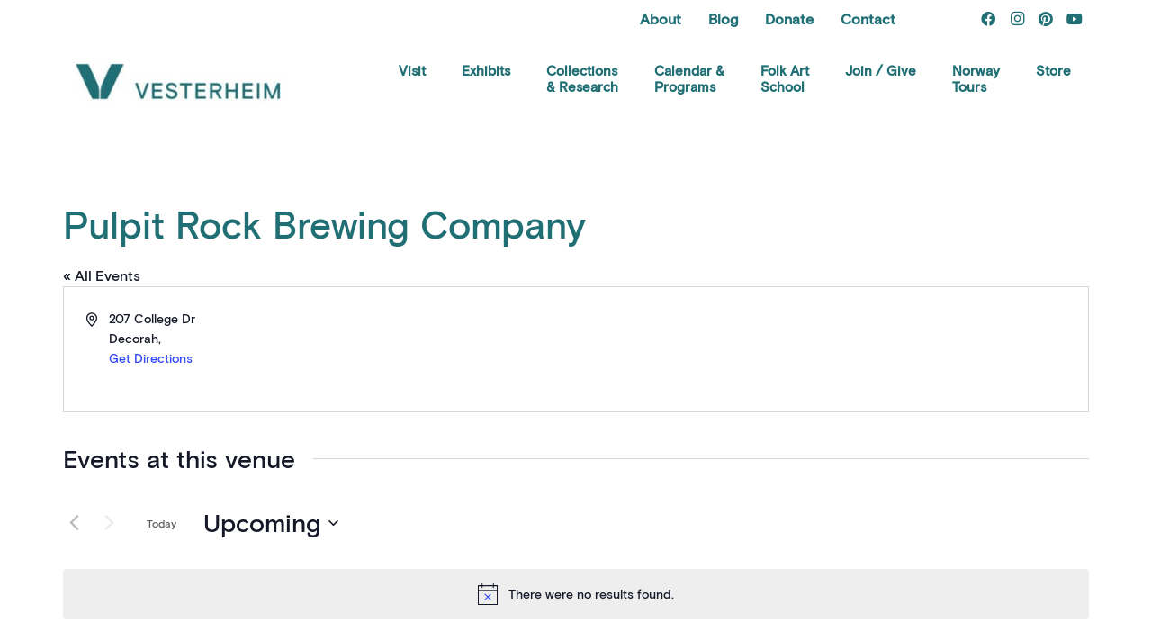

--- FILE ---
content_type: text/html; charset=UTF-8
request_url: https://vesterheim.org/venue/pulpit-rock-brewing-company/
body_size: 27312
content:
<!DOCTYPE HTML>
<html lang="en-US">
<head>
	<meta charset="UTF-8">
	<title>Pulpit Rock Brewing Company | Vesterheim Norwegian-American</title>
<link rel='stylesheet' id='tribe-events-views-v2-bootstrap-datepicker-styles-css' href='https://vesterheim.org/wp-content/plugins/the-events-calendar/vendor/bootstrap-datepicker/css/bootstrap-datepicker.standalone.min.css?ver=6.15.12.2' media='all' />
<link rel='stylesheet' id='tec-variables-skeleton-css' href='https://vesterheim.org/wp-content/plugins/the-events-calendar/common/build/css/variables-skeleton.css?ver=6.10.0' media='all' />
<link rel='stylesheet' id='tribe-common-skeleton-style-css' href='https://vesterheim.org/wp-content/plugins/the-events-calendar/common/build/css/common-skeleton.css?ver=6.10.0' media='all' />
<link rel='stylesheet' id='tribe-tooltipster-css-css' href='https://vesterheim.org/wp-content/plugins/the-events-calendar/common/vendor/tooltipster/tooltipster.bundle.min.css?ver=6.10.0' media='all' />
<link rel='stylesheet' id='tribe-events-views-v2-skeleton-css' href='https://vesterheim.org/wp-content/plugins/the-events-calendar/build/css/views-skeleton.css?ver=6.15.12.2' media='all' />
<link rel='stylesheet' id='tec-variables-full-css' href='https://vesterheim.org/wp-content/plugins/the-events-calendar/common/build/css/variables-full.css?ver=6.10.0' media='all' />
<link rel='stylesheet' id='tribe-common-full-style-css' href='https://vesterheim.org/wp-content/plugins/the-events-calendar/common/build/css/common-full.css?ver=6.10.0' media='all' />
<link rel='stylesheet' id='tribe-events-views-v2-full-css' href='https://vesterheim.org/wp-content/plugins/the-events-calendar/build/css/views-full.css?ver=6.15.12.2' media='all' />
<link rel='stylesheet' id='tribe-events-views-v2-print-css' href='https://vesterheim.org/wp-content/plugins/the-events-calendar/build/css/views-print.css?ver=6.15.12.2' media='print' />
<link rel='stylesheet' id='tribe-events-pro-views-v2-print-css' href='https://vesterheim.org/wp-content/plugins/events-calendar-pro/build/css/views-print.css?ver=7.7.11' media='print' />
<meta name='robots' content='max-image-preview:large' />
	<style>img:is([sizes="auto" i], [sizes^="auto," i]) { contain-intrinsic-size: 3000px 1500px }</style>
	<link rel='dns-prefetch' href='//www.googletagmanager.com' />
<link rel='dns-prefetch' href='//maxcdn.bootstrapcdn.com' />
<link rel="alternate" type="application/rss+xml" title="Vesterheim Norwegian-American &raquo; Feed" href="https://vesterheim.org/feed/" />
<link rel="alternate" type="application/rss+xml" title="Vesterheim Norwegian-American &raquo; Comments Feed" href="https://vesterheim.org/comments/feed/" />
<link rel="alternate" type="text/calendar" title="Vesterheim Norwegian-American &raquo; iCal Feed" href="https://vesterheim.org/events/?ical=1" />
<link rel="canonical" href="https://vesterheim.org/venue/pulpit-rock-brewing-company/" />
<meta name="viewport" content="width=device-width, initial-scale=1">
<meta name="theme-color" content="#ffffff">
<meta property="og:title" content="Pulpit Rock Brewing Company | Vesterheim Norwegian-American">
<meta property="og:url" content="https://vesterheim.org/venue/pulpit-rock-brewing-company">
<meta property="og:locale" content="en_US">
<meta property="og:site_name" content="Vesterheim Norwegian-American">
<meta property="og:type" content="article">
<link rel="preload" href="https://vesterheim.org/wp-content/uploads/2020/11/basis-grotesque-medium.woff" as="font" type="font/woff" crossorigin><script>
window._wpemojiSettings = {"baseUrl":"https:\/\/s.w.org\/images\/core\/emoji\/16.0.1\/72x72\/","ext":".png","svgUrl":"https:\/\/s.w.org\/images\/core\/emoji\/16.0.1\/svg\/","svgExt":".svg","source":{"concatemoji":"https:\/\/vesterheim.org\/wp-includes\/js\/wp-emoji-release.min.js?ver=6.8.3"}};
/*! This file is auto-generated */
!function(s,n){var o,i,e;function c(e){try{var t={supportTests:e,timestamp:(new Date).valueOf()};sessionStorage.setItem(o,JSON.stringify(t))}catch(e){}}function p(e,t,n){e.clearRect(0,0,e.canvas.width,e.canvas.height),e.fillText(t,0,0);var t=new Uint32Array(e.getImageData(0,0,e.canvas.width,e.canvas.height).data),a=(e.clearRect(0,0,e.canvas.width,e.canvas.height),e.fillText(n,0,0),new Uint32Array(e.getImageData(0,0,e.canvas.width,e.canvas.height).data));return t.every(function(e,t){return e===a[t]})}function u(e,t){e.clearRect(0,0,e.canvas.width,e.canvas.height),e.fillText(t,0,0);for(var n=e.getImageData(16,16,1,1),a=0;a<n.data.length;a++)if(0!==n.data[a])return!1;return!0}function f(e,t,n,a){switch(t){case"flag":return n(e,"\ud83c\udff3\ufe0f\u200d\u26a7\ufe0f","\ud83c\udff3\ufe0f\u200b\u26a7\ufe0f")?!1:!n(e,"\ud83c\udde8\ud83c\uddf6","\ud83c\udde8\u200b\ud83c\uddf6")&&!n(e,"\ud83c\udff4\udb40\udc67\udb40\udc62\udb40\udc65\udb40\udc6e\udb40\udc67\udb40\udc7f","\ud83c\udff4\u200b\udb40\udc67\u200b\udb40\udc62\u200b\udb40\udc65\u200b\udb40\udc6e\u200b\udb40\udc67\u200b\udb40\udc7f");case"emoji":return!a(e,"\ud83e\udedf")}return!1}function g(e,t,n,a){var r="undefined"!=typeof WorkerGlobalScope&&self instanceof WorkerGlobalScope?new OffscreenCanvas(300,150):s.createElement("canvas"),o=r.getContext("2d",{willReadFrequently:!0}),i=(o.textBaseline="top",o.font="600 32px Arial",{});return e.forEach(function(e){i[e]=t(o,e,n,a)}),i}function t(e){var t=s.createElement("script");t.src=e,t.defer=!0,s.head.appendChild(t)}"undefined"!=typeof Promise&&(o="wpEmojiSettingsSupports",i=["flag","emoji"],n.supports={everything:!0,everythingExceptFlag:!0},e=new Promise(function(e){s.addEventListener("DOMContentLoaded",e,{once:!0})}),new Promise(function(t){var n=function(){try{var e=JSON.parse(sessionStorage.getItem(o));if("object"==typeof e&&"number"==typeof e.timestamp&&(new Date).valueOf()<e.timestamp+604800&&"object"==typeof e.supportTests)return e.supportTests}catch(e){}return null}();if(!n){if("undefined"!=typeof Worker&&"undefined"!=typeof OffscreenCanvas&&"undefined"!=typeof URL&&URL.createObjectURL&&"undefined"!=typeof Blob)try{var e="postMessage("+g.toString()+"("+[JSON.stringify(i),f.toString(),p.toString(),u.toString()].join(",")+"));",a=new Blob([e],{type:"text/javascript"}),r=new Worker(URL.createObjectURL(a),{name:"wpTestEmojiSupports"});return void(r.onmessage=function(e){c(n=e.data),r.terminate(),t(n)})}catch(e){}c(n=g(i,f,p,u))}t(n)}).then(function(e){for(var t in e)n.supports[t]=e[t],n.supports.everything=n.supports.everything&&n.supports[t],"flag"!==t&&(n.supports.everythingExceptFlag=n.supports.everythingExceptFlag&&n.supports[t]);n.supports.everythingExceptFlag=n.supports.everythingExceptFlag&&!n.supports.flag,n.DOMReady=!1,n.readyCallback=function(){n.DOMReady=!0}}).then(function(){return e}).then(function(){var e;n.supports.everything||(n.readyCallback(),(e=n.source||{}).concatemoji?t(e.concatemoji):e.wpemoji&&e.twemoji&&(t(e.twemoji),t(e.wpemoji)))}))}((window,document),window._wpemojiSettings);
</script>
<link rel='stylesheet' id='tribe-events-virtual-skeleton-css' href='https://vesterheim.org/wp-content/plugins/events-calendar-pro/build/css/events-virtual-skeleton.css?ver=7.7.11' media='all' />
<link rel='stylesheet' id='tribe-events-virtual-full-css' href='https://vesterheim.org/wp-content/plugins/events-calendar-pro/build/css/events-virtual-full.css?ver=7.7.11' media='all' />
<link rel='stylesheet' id='tec-events-pro-single-css' href='https://vesterheim.org/wp-content/plugins/events-calendar-pro/build/css/events-single.css?ver=7.7.11' media='all' />
<link rel='stylesheet' id='tribe-events-pro-mini-calendar-block-styles-css' href='https://vesterheim.org/wp-content/plugins/events-calendar-pro/build/css/tribe-events-pro-mini-calendar-block.css?ver=7.7.11' media='all' />
<style id='wp-emoji-styles-inline-css'>

	img.wp-smiley, img.emoji {
		display: inline !important;
		border: none !important;
		box-shadow: none !important;
		height: 1em !important;
		width: 1em !important;
		margin: 0 0.07em !important;
		vertical-align: -0.1em !important;
		background: none !important;
		padding: 0 !important;
	}
</style>
<link rel='stylesheet' id='wp-job-manager-job-listings-css' href='https://vesterheim.org/wp-content/plugins/wp-job-manager/assets/dist/css/job-listings.css?ver=598383a28ac5f9f156e4' media='all' />
<link rel='stylesheet' id='cff-css' href='https://vesterheim.org/wp-content/plugins/custom-facebook-feed/assets/css/cff-style.min.css?ver=4.3.4' media='all' />
<link rel='stylesheet' id='sb-font-awesome-css' href='https://maxcdn.bootstrapcdn.com/font-awesome/4.7.0/css/font-awesome.min.css?ver=6.8.3' media='all' />
<link rel='stylesheet' id='us-theme-css' href='https://vesterheim.org/wp-content/uploads/us-assets/vesterheim.org.css?ver=db589e6c' media='all' />
<link rel='stylesheet' id='theme-style-css' href='https://vesterheim.org/wp-content/themes/Impreza-child/style.css?ver=8.41' media='all' />
<link rel='stylesheet' id='bsf-Defaults-css' href='https://vesterheim.org/wp-content/uploads/smile_fonts/Defaults/Defaults.css?ver=3.21.2' media='all' />
<script src="https://vesterheim.org/wp-includes/js/jquery/jquery.min.js?ver=3.7.1" id="jquery-core-js"></script>
<script src="https://vesterheim.org/wp-content/plugins/the-events-calendar/common/build/js/tribe-common.js?ver=9c44e11f3503a33e9540" id="tribe-common-js"></script>
<script src="https://vesterheim.org/wp-content/plugins/the-events-calendar/build/js/views/breakpoints.js?ver=4208de2df2852e0b91ec" id="tribe-events-views-v2-breakpoints-js"></script>

<!-- Google tag (gtag.js) snippet added by Site Kit -->
<!-- Google Analytics snippet added by Site Kit -->
<script src="https://www.googletagmanager.com/gtag/js?id=G-NFQVBS0ND1" id="google_gtagjs-js" async></script>
<script id="google_gtagjs-js-after">
window.dataLayer = window.dataLayer || [];function gtag(){dataLayer.push(arguments);}
gtag("set","linker",{"domains":["vesterheim.org"]});
gtag("js", new Date());
gtag("set", "developer_id.dZTNiMT", true);
gtag("config", "G-NFQVBS0ND1");
</script>
<script></script><link rel="https://api.w.org/" href="https://vesterheim.org/wp-json/" /><link rel="alternate" title="JSON" type="application/json" href="https://vesterheim.org/wp-json/wp/v2/tribe_venue/649" /><link rel="EditURI" type="application/rsd+xml" title="RSD" href="https://vesterheim.org/xmlrpc.php?rsd" />
<link rel='shortlink' href='https://vesterheim.org/?p=649' />
<link rel="alternate" title="oEmbed (JSON)" type="application/json+oembed" href="https://vesterheim.org/wp-json/oembed/1.0/embed?url=https%3A%2F%2Fvesterheim.org%2Fvenue%2Fpulpit-rock-brewing-company%2F" />
<link rel="alternate" title="oEmbed (XML)" type="text/xml+oembed" href="https://vesterheim.org/wp-json/oembed/1.0/embed?url=https%3A%2F%2Fvesterheim.org%2Fvenue%2Fpulpit-rock-brewing-company%2F&#038;format=xml" />
<meta name="generator" content="Site Kit by Google 1.166.0" /><meta name="tec-api-version" content="v1"><meta name="tec-api-origin" content="https://vesterheim.org"><link rel="alternate" href="https://vesterheim.org/wp-json/tribe/events/v1/events/?venue=649" />		<script id="us_add_no_touch">
			if ( ! /Android|webOS|iPhone|iPad|iPod|BlackBerry|IEMobile|Opera Mini/i.test( navigator.userAgent ) ) {
				document.documentElement.classList.add( "no-touch" );
			}
		</script>
				<script id="us_color_scheme_switch_class">
			if ( document.cookie.includes( "us_color_scheme_switch_is_on=true" ) ) {
				document.documentElement.classList.add( "us-color-scheme-on" );
			}
		</script>
		<meta name="google-site-verification" content="6Ny2YOefdiUsFfbeniwt5vJiQ4baoYJLHwd60p8r5ts"><!-- SEO meta tags powered by SmartCrawl https://wpmudev.com/project/smartcrawl-wordpress-seo/ -->
<script type="application/ld+json">{"@context":"https:\/\/schema.org","@graph":[{"@type":"WPHeader","url":"https:\/\/vesterheim.org\/venue\/pulpit-rock-brewing-company\/","headline":"Pulpit Rock Brewing Company | Vesterheim Norwegian-American","description":""},{"@type":"WPFooter","url":"https:\/\/vesterheim.org\/venue\/pulpit-rock-brewing-company\/","headline":"Pulpit Rock Brewing Company | Vesterheim Norwegian-American","description":"","copyrightYear":"2025"},{"@type":"Organization","@id":"https:\/\/vesterheim.org\/#schema-publishing-organization","url":"https:\/\/vesterheim.org","name":"Vesterheim National Norwegian-American Museum & Heritage Center","logo":{"@type":"ImageObject","@id":"https:\/\/vesterheim.org\/#schema-organization-logo","url":"https:\/\/vesterheim.org\/wp-content\/uploads\/2020\/11\/Vesterheim_Logo_color_500.png","height":60,"width":60}},{"@type":"WebSite","@id":"https:\/\/vesterheim.org\/#schema-website","url":"https:\/\/vesterheim.org","name":"Vesterheim Norwegian-American","encoding":"UTF-8","potentialAction":{"@type":"SearchAction","target":"https:\/\/vesterheim.org\/search\/{search_term_string}\/","query-input":"required name=search_term_string"},"image":{"@type":"ImageObject","@id":"https:\/\/vesterheim.org\/#schema-site-logo","url":"https:\/\/vesterheim.org\/wp-content\/uploads\/2020\/11\/Vesterheim_Logo_color_500.png","height":92,"width":500,"caption":"Vesterheim Logo - Dark Blue"}},{"@type":"BreadcrumbList","@id":"https:\/\/vesterheim.org\/venue\/pulpit-rock-brewing-company?tribe_venue=pulpit-rock-brewing-company&post_type=tribe_venue&name=pulpit-rock-brewing-company&eventDisplay=venue\/#breadcrumb","itemListElement":[{"@type":"ListItem","position":1,"name":"Home","item":"https:\/\/vesterheim.org"},{"@type":"ListItem","position":2,"name":"Pulpit Rock Brewing Company"}]},{"@type":"Person","@id":"https:\/\/vesterheim.org\/author\/charlie_langton\/#schema-author","name":"Charlie Langton","url":"https:\/\/vesterheim.org\/author\/charlie_langton\/","image":{"@type":"ImageObject","@id":"https:\/\/vesterheim.org\/author\/charlie_langton\/#schema-author-gravatar","url":"https:\/\/secure.gravatar.com\/avatar\/5f2399fcac1511c7dc7538a11f0e3e582eeb3e8bb47d451b072717e556798d1b?s=96&d=mm&r=g","height":100,"width":100,"caption":"Charlie Langton"}},{"@type":"WebPage","@id":"https:\/\/vesterheim.org\/venue\/pulpit-rock-brewing-company\/#schema-webpage","isPartOf":{"@id":"https:\/\/vesterheim.org\/#schema-website"},"publisher":{"@id":"https:\/\/vesterheim.org\/#schema-publishing-organization"},"url":"https:\/\/vesterheim.org\/venue\/pulpit-rock-brewing-company\/","hasPart":[{"@type":"SiteNavigationElement","@id":"https:\/\/vesterheim.org\/venue\/pulpit-rock-brewing-company\/#schema-nav-element-422","name":"Visit","url":"\/visit\/"},{"@type":"SiteNavigationElement","@id":"https:\/\/vesterheim.org\/venue\/pulpit-rock-brewing-company\/#schema-nav-element-24","name":"Hours & Admission","url":"https:\/\/vesterheim.org\/visit\/"},{"@type":"SiteNavigationElement","@id":"https:\/\/vesterheim.org\/venue\/pulpit-rock-brewing-company\/#schema-nav-element-133","name":"","url":"https:\/\/vesterheim.org\/visit\/plan-your-visit\/"},{"@type":"SiteNavigationElement","@id":"https:\/\/vesterheim.org\/venue\/pulpit-rock-brewing-company\/#schema-nav-element-130","name":"","url":"https:\/\/vesterheim.org\/visit\/group-tours\/"},{"@type":"SiteNavigationElement","@id":"https:\/\/vesterheim.org\/venue\/pulpit-rock-brewing-company\/#schema-nav-element-132","name":"","url":"https:\/\/vesterheim.org\/visit\/school-tours\/"},{"@type":"SiteNavigationElement","@id":"https:\/\/vesterheim.org\/venue\/pulpit-rock-brewing-company\/#schema-nav-element-12555","name":"Rentals","url":"https:\/\/vesterheim.org\/vesterheim-rental-spaces\/"},{"@type":"SiteNavigationElement","@id":"https:\/\/vesterheim.org\/venue\/pulpit-rock-brewing-company\/#schema-nav-element-423","name":"Exhibits","url":"\/exhibits\/"},{"@type":"SiteNavigationElement","@id":"https:\/\/vesterheim.org\/venue\/pulpit-rock-brewing-company\/#schema-nav-element-18","name":"","url":"https:\/\/vesterheim.org\/exhibits\/"},{"@type":"SiteNavigationElement","@id":"https:\/\/vesterheim.org\/venue\/pulpit-rock-brewing-company\/#schema-nav-element-129","name":"Virtual Galleries","url":"https:\/\/collections.vesterheim.org\/vesterheim-archives\/virtual-galleries\/"},{"@type":"SiteNavigationElement","@id":"https:\/\/vesterheim.org\/venue\/pulpit-rock-brewing-company\/#schema-nav-element-14763","name":"Online Exhibits","url":"https:\/\/onlineexhibits.vesterheim.org"},{"@type":"SiteNavigationElement","@id":"https:\/\/vesterheim.org\/venue\/pulpit-rock-brewing-company\/#schema-nav-element-424","name":"Collections<br\/>& Research","url":"\/collections-research\/"},{"@type":"SiteNavigationElement","@id":"https:\/\/vesterheim.org\/venue\/pulpit-rock-brewing-company\/#schema-nav-element-17","name":"","url":"https:\/\/vesterheim.org\/collections-research\/"},{"@type":"SiteNavigationElement","@id":"https:\/\/vesterheim.org\/venue\/pulpit-rock-brewing-company\/#schema-nav-element-124","name":"","url":"https:\/\/vesterheim.org\/collections-research\/objects-on-loan\/"},{"@type":"SiteNavigationElement","@id":"https:\/\/vesterheim.org\/venue\/pulpit-rock-brewing-company\/#schema-nav-element-125","name":"Civil War Database","url":"https:\/\/collections.vesterheim.org\/civil-war-database\/"},{"@type":"SiteNavigationElement","@id":"https:\/\/vesterheim.org\/venue\/pulpit-rock-brewing-company\/#schema-nav-element-425","name":"Calendar &<br\/>Programs","url":"\/programs\/"},{"@type":"SiteNavigationElement","@id":"https:\/\/vesterheim.org\/venue\/pulpit-rock-brewing-company\/#schema-nav-element-258","name":"Events Calendar","url":"https:\/\/vesterheim.org\/programs\/"},{"@type":"SiteNavigationElement","@id":"https:\/\/vesterheim.org\/venue\/pulpit-rock-brewing-company\/#schema-nav-element-380","name":"","url":"https:\/\/vesterheim.org\/programs\/youth-programs\/"},{"@type":"SiteNavigationElement","@id":"https:\/\/vesterheim.org\/venue\/pulpit-rock-brewing-company\/#schema-nav-element-3391","name":"","url":"https:\/\/vesterheim.org\/programs\/request-a-speaker\/"},{"@type":"SiteNavigationElement","@id":"https:\/\/vesterheim.org\/venue\/pulpit-rock-brewing-company\/#schema-nav-element-15261","name":"","url":"https:\/\/vesterheim.org\/programs\/200th-immigration-anniversary\/"},{"@type":"SiteNavigationElement","@id":"https:\/\/vesterheim.org\/venue\/pulpit-rock-brewing-company\/#schema-nav-element-427","name":"Folk Art<br\/>School","url":"\/folk-art-school\/"},{"@type":"SiteNavigationElement","@id":"https:\/\/vesterheim.org\/venue\/pulpit-rock-brewing-company\/#schema-nav-element-134","name":"Find a Class","url":"https:\/\/vesterheim.org\/folk-art-school\/"},{"@type":"SiteNavigationElement","@id":"https:\/\/vesterheim.org\/venue\/pulpit-rock-brewing-company\/#schema-nav-element-7102","name":"","url":"https:\/\/vesterheim.org\/folk-art-residency-program\/"},{"@type":"SiteNavigationElement","@id":"https:\/\/vesterheim.org\/venue\/pulpit-rock-brewing-company\/#schema-nav-element-7103","name":"","url":"https:\/\/vesterheim.org\/folk-art-apprentice-program\/"},{"@type":"SiteNavigationElement","@id":"https:\/\/vesterheim.org\/venue\/pulpit-rock-brewing-company\/#schema-nav-element-12466","name":"Study in Norway","url":"https:\/\/vesterheim.org\/study-in-norway-instructor-professional-development\/"},{"@type":"SiteNavigationElement","@id":"https:\/\/vesterheim.org\/venue\/pulpit-rock-brewing-company\/#schema-nav-element-8915","name":"Scholarships and Discounts","url":"https:\/\/vesterheim.org\/exhibit\/scholarships-discounts\/"},{"@type":"SiteNavigationElement","@id":"https:\/\/vesterheim.org\/venue\/pulpit-rock-brewing-company\/#schema-nav-element-9705","name":"","url":"https:\/\/vesterheim.org\/folk-art-school\/national-norwegian-american-folk-art-exhibition\/"},{"@type":"SiteNavigationElement","@id":"https:\/\/vesterheim.org\/venue\/pulpit-rock-brewing-company\/#schema-nav-element-135","name":"Gold Medalist Portfolio","url":"https:\/\/collections.vesterheim.org\/gold-medalist-portfolios\/"},{"@type":"SiteNavigationElement","@id":"https:\/\/vesterheim.org\/venue\/pulpit-rock-brewing-company\/#schema-nav-element-14606","name":"2025 Themed Folk Art Show","url":"https:\/\/vesterheim.org\/past-present-future-of-folk-art\/"},{"@type":"SiteNavigationElement","@id":"https:\/\/vesterheim.org\/venue\/pulpit-rock-brewing-company\/#schema-nav-element-426","name":"Join \/ Give","url":"\/join-give\/"},{"@type":"SiteNavigationElement","@id":"https:\/\/vesterheim.org\/venue\/pulpit-rock-brewing-company\/#schema-nav-element-19","name":"","url":"https:\/\/vesterheim.org\/join-give\/"},{"@type":"SiteNavigationElement","@id":"https:\/\/vesterheim.org\/venue\/pulpit-rock-brewing-company\/#schema-nav-element-127","name":"","url":"https:\/\/vesterheim.org\/join-give\/membership\/"},{"@type":"SiteNavigationElement","@id":"https:\/\/vesterheim.org\/venue\/pulpit-rock-brewing-company\/#schema-nav-element-276","name":"","url":"https:\/\/vesterheim.org\/join-give\/estate-giving\/"},{"@type":"SiteNavigationElement","@id":"https:\/\/vesterheim.org\/venue\/pulpit-rock-brewing-company\/#schema-nav-element-277","name":"","url":"https:\/\/vesterheim.org\/join-give\/corporate-partners\/"},{"@type":"SiteNavigationElement","@id":"https:\/\/vesterheim.org\/venue\/pulpit-rock-brewing-company\/#schema-nav-element-128","name":"","url":"https:\/\/vesterheim.org\/join-give\/volunteer\/"},{"@type":"SiteNavigationElement","@id":"https:\/\/vesterheim.org\/venue\/pulpit-rock-brewing-company\/#schema-nav-element-20","name":"Norway<br\/>Tours","url":"https:\/\/vesterheim.org\/norway-tours\/"},{"@type":"SiteNavigationElement","@id":"https:\/\/vesterheim.org\/venue\/pulpit-rock-brewing-company\/#schema-nav-element-26","name":"Store","url":"http:\/\/store.vesterheim.org\/"}]},{"@type":"Article","mainEntityOfPage":{"@id":"https:\/\/vesterheim.org\/venue\/pulpit-rock-brewing-company\/#schema-webpage"},"author":{"@id":"https:\/\/vesterheim.org\/author\/charlie_langton\/#schema-author"},"publisher":{"@id":"https:\/\/vesterheim.org\/#schema-publishing-organization"},"dateModified":"2018-02-19T10:04:23","datePublished":"2018-02-19T10:04:23","headline":"Pulpit Rock Brewing Company | Vesterheim Norwegian-American","description":"","name":"Pulpit Rock Brewing Company","commentCount":"0","comment":[],"image":{"@type":"ImageObject","@id":"https:\/\/vesterheim.org\/venue\/pulpit-rock-brewing-company\/#schema-article-image","url":"https:\/\/vesterheim.org\/wp-content\/uploads\/2020\/11\/Vesterheim_Logo_color_500.png","height":92,"width":500,"caption":"Vesterheim Logo - Dark Blue"},"thumbnailUrl":"https:\/\/vesterheim.org\/wp-content\/uploads\/2020\/11\/Vesterheim_Logo_color_500.png"}]}</script>
<meta property="og:type" content="article" />
<meta property="og:url" content="https://vesterheim.org/venue/pulpit-rock-brewing-company/" />
<meta property="og:title" content="Pulpit Rock Brewing Company | Vesterheim Norwegian-American" />
<meta property="article:published_time" content="2018-02-19T10:04:23" />
<meta property="article:author" content="Charlie Langton" />
<meta name="twitter:card" content="summary" />
<meta name="twitter:site" content="vesterheim" />
<meta name="twitter:title" content="Pulpit Rock Brewing Company | Vesterheim Norwegian-American" />
<!-- /SEO -->
<meta name="generator" content="Powered by WPBakery Page Builder - drag and drop page builder for WordPress."/>

<!-- Google Tag Manager snippet added by Site Kit -->
<script>
			( function( w, d, s, l, i ) {
				w[l] = w[l] || [];
				w[l].push( {'gtm.start': new Date().getTime(), event: 'gtm.js'} );
				var f = d.getElementsByTagName( s )[0],
					j = d.createElement( s ), dl = l != 'dataLayer' ? '&l=' + l : '';
				j.async = true;
				j.src = 'https://www.googletagmanager.com/gtm.js?id=' + i + dl;
				f.parentNode.insertBefore( j, f );
			} )( window, document, 'script', 'dataLayer', 'GTM-P5F3KVF' );
			
</script>

<!-- End Google Tag Manager snippet added by Site Kit -->
<meta name="generator" content="Powered by Slider Revolution 6.7.38 - responsive, Mobile-Friendly Slider Plugin for WordPress with comfortable drag and drop interface." />
<link rel="icon" href="https://vesterheim.org/wp-content/uploads/2020/11/cropped-Vesterheim_Logo_512px-32x32.jpg" sizes="32x32" />
<link rel="icon" href="https://vesterheim.org/wp-content/uploads/2020/11/cropped-Vesterheim_Logo_512px-192x192.jpg" sizes="192x192" />
<link rel="apple-touch-icon" href="https://vesterheim.org/wp-content/uploads/2020/11/cropped-Vesterheim_Logo_512px-180x180.jpg" />
<meta name="msapplication-TileImage" content="https://vesterheim.org/wp-content/uploads/2020/11/cropped-Vesterheim_Logo_512px-270x270.jpg" />
<script>function setREVStartSize(e){
			//window.requestAnimationFrame(function() {
				window.RSIW = window.RSIW===undefined ? window.innerWidth : window.RSIW;
				window.RSIH = window.RSIH===undefined ? window.innerHeight : window.RSIH;
				try {
					var pw = document.getElementById(e.c).parentNode.offsetWidth,
						newh;
					pw = pw===0 || isNaN(pw) || (e.l=="fullwidth" || e.layout=="fullwidth") ? window.RSIW : pw;
					e.tabw = e.tabw===undefined ? 0 : parseInt(e.tabw);
					e.thumbw = e.thumbw===undefined ? 0 : parseInt(e.thumbw);
					e.tabh = e.tabh===undefined ? 0 : parseInt(e.tabh);
					e.thumbh = e.thumbh===undefined ? 0 : parseInt(e.thumbh);
					e.tabhide = e.tabhide===undefined ? 0 : parseInt(e.tabhide);
					e.thumbhide = e.thumbhide===undefined ? 0 : parseInt(e.thumbhide);
					e.mh = e.mh===undefined || e.mh=="" || e.mh==="auto" ? 0 : parseInt(e.mh,0);
					if(e.layout==="fullscreen" || e.l==="fullscreen")
						newh = Math.max(e.mh,window.RSIH);
					else{
						e.gw = Array.isArray(e.gw) ? e.gw : [e.gw];
						for (var i in e.rl) if (e.gw[i]===undefined || e.gw[i]===0) e.gw[i] = e.gw[i-1];
						e.gh = e.el===undefined || e.el==="" || (Array.isArray(e.el) && e.el.length==0)? e.gh : e.el;
						e.gh = Array.isArray(e.gh) ? e.gh : [e.gh];
						for (var i in e.rl) if (e.gh[i]===undefined || e.gh[i]===0) e.gh[i] = e.gh[i-1];
											
						var nl = new Array(e.rl.length),
							ix = 0,
							sl;
						e.tabw = e.tabhide>=pw ? 0 : e.tabw;
						e.thumbw = e.thumbhide>=pw ? 0 : e.thumbw;
						e.tabh = e.tabhide>=pw ? 0 : e.tabh;
						e.thumbh = e.thumbhide>=pw ? 0 : e.thumbh;
						for (var i in e.rl) nl[i] = e.rl[i]<window.RSIW ? 0 : e.rl[i];
						sl = nl[0];
						for (var i in nl) if (sl>nl[i] && nl[i]>0) { sl = nl[i]; ix=i;}
						var m = pw>(e.gw[ix]+e.tabw+e.thumbw) ? 1 : (pw-(e.tabw+e.thumbw)) / (e.gw[ix]);
						newh =  (e.gh[ix] * m) + (e.tabh + e.thumbh);
					}
					var el = document.getElementById(e.c);
					if (el!==null && el) el.style.height = newh+"px";
					el = document.getElementById(e.c+"_wrapper");
					if (el!==null && el) {
						el.style.height = newh+"px";
						el.style.display = "block";
					}
				} catch(e){
					console.log("Failure at Presize of Slider:" + e)
				}
			//});
		  };</script>
		<style id="wp-custom-css">
			.gform_legacy_markup_wrapper .ginput_price {
	display:none;
}

.tribe-common.tribe-events-view {
    margin-top: 0px;
    padding-top: 3rem;
}

.l-section.for_sidebar.at_right .l-sidebar {
    margin-left: 3%;
    background: #CAEEEF;
    padding: 30px;
}

.tribe-common--breakpoint-medium.tribe-events .tribe-events-c-view-selector--tabs .tribe-events-c-view-selector__list-item {
	list-style:none !important;
}

.gform_wrapper input:not([type=radio]):not([type=checkbox]):not([type=submit]):not([type=button]):not([type=image]):not([type=file]):not(.ginput_total):not(.ginput_shipping_price):not(.ginput_product_price), .gform_wrapper .gform_fields .gfield textarea  {
    border: 2px solid #cacaca;
}

.gform_legacy_markup_wrapper.gf_browser_chrome ul.gform_fields li.gfield input[type=radio] {
    border: 2px solid #cacaca;
}		</style>
		<noscript><style> .wpb_animate_when_almost_visible { opacity: 1; }</style></noscript>		<style id="us-icon-fonts">@font-face{font-display:swap;font-style:normal;font-family:"fontawesome";font-weight:900;src:url("https://vesterheim.org/wp-content/themes/Impreza/fonts/fa-solid-900.woff2?ver=8.41") format("woff2")}.fas{font-family:"fontawesome";font-weight:900}@font-face{font-display:swap;font-style:normal;font-family:"fontawesome";font-weight:400;src:url("https://vesterheim.org/wp-content/themes/Impreza/fonts/fa-regular-400.woff2?ver=8.41") format("woff2")}.far{font-family:"fontawesome";font-weight:400}@font-face{font-display:swap;font-style:normal;font-family:"Font Awesome 5 Brands";font-weight:400;src:url("https://vesterheim.org/wp-content/themes/Impreza/fonts/fa-brands-400.woff2?ver=8.41") format("woff2")}.fab{font-family:"Font Awesome 5 Brands";font-weight:400}</style>
				<style id="us-current-header-css"> .l-subheader.at_top,.l-subheader.at_top .w-dropdown-list,.l-subheader.at_top .type_mobile .w-nav-list.level_1{background:var(--color-header-top-bg);color:var(--color-header-top-text)}.no-touch .l-subheader.at_top a:hover,.no-touch .l-header.bg_transparent .l-subheader.at_top .w-dropdown.opened a:hover{color:var(--color-header-top-text-hover)}.l-header.bg_transparent:not(.sticky) .l-subheader.at_top{background:var(--color-header-top-transparent-bg);color:var(--color-header-top-transparent-text)}.no-touch .l-header.bg_transparent:not(.sticky) .at_top .w-cart-link:hover,.no-touch .l-header.bg_transparent:not(.sticky) .at_top .w-text a:hover,.no-touch .l-header.bg_transparent:not(.sticky) .at_top .w-html a:hover,.no-touch .l-header.bg_transparent:not(.sticky) .at_top .w-nav>a:hover,.no-touch .l-header.bg_transparent:not(.sticky) .at_top .w-menu a:hover,.no-touch .l-header.bg_transparent:not(.sticky) .at_top .w-search>a:hover,.no-touch .l-header.bg_transparent:not(.sticky) .at_top .w-socials.shape_none.color_text a:hover,.no-touch .l-header.bg_transparent:not(.sticky) .at_top .w-socials.shape_none.color_link a:hover,.no-touch .l-header.bg_transparent:not(.sticky) .at_top .w-dropdown a:hover,.no-touch .l-header.bg_transparent:not(.sticky) .at_top .type_desktop .menu-item.level_1.opened>a,.no-touch .l-header.bg_transparent:not(.sticky) .at_top .type_desktop .menu-item.level_1:hover>a{color:var(--color-header-transparent-text-hover)}.l-subheader.at_middle,.l-subheader.at_middle .w-dropdown-list,.l-subheader.at_middle .type_mobile .w-nav-list.level_1{background:var(--color-header-middle-bg);color:var(--color-header-middle-text)}.no-touch .l-subheader.at_middle a:hover,.no-touch .l-header.bg_transparent .l-subheader.at_middle .w-dropdown.opened a:hover{color:var(--color-header-middle-text-hover)}.l-header.bg_transparent:not(.sticky) .l-subheader.at_middle{background:var(--color-header-transparent-bg);color:var(--color-header-transparent-text)}.no-touch .l-header.bg_transparent:not(.sticky) .at_middle .w-cart-link:hover,.no-touch .l-header.bg_transparent:not(.sticky) .at_middle .w-text a:hover,.no-touch .l-header.bg_transparent:not(.sticky) .at_middle .w-html a:hover,.no-touch .l-header.bg_transparent:not(.sticky) .at_middle .w-nav>a:hover,.no-touch .l-header.bg_transparent:not(.sticky) .at_middle .w-menu a:hover,.no-touch .l-header.bg_transparent:not(.sticky) .at_middle .w-search>a:hover,.no-touch .l-header.bg_transparent:not(.sticky) .at_middle .w-socials.shape_none.color_text a:hover,.no-touch .l-header.bg_transparent:not(.sticky) .at_middle .w-socials.shape_none.color_link a:hover,.no-touch .l-header.bg_transparent:not(.sticky) .at_middle .w-dropdown a:hover,.no-touch .l-header.bg_transparent:not(.sticky) .at_middle .type_desktop .menu-item.level_1.opened>a,.no-touch .l-header.bg_transparent:not(.sticky) .at_middle .type_desktop .menu-item.level_1:hover>a{color:var(--color-header-transparent-text-hover)}.l-subheader.at_bottom,.l-subheader.at_bottom .w-dropdown-list,.l-subheader.at_bottom .type_mobile .w-nav-list.level_1{background:#ffffff;color:#206F75}.no-touch .l-subheader.at_bottom a:hover,.no-touch .l-header.bg_transparent .l-subheader.at_bottom .w-dropdown.opened a:hover{color:#2CBBBF}.l-header.bg_transparent:not(.sticky) .l-subheader.at_bottom{background:var(--color-header-transparent-bg);color:var(--color-header-transparent-text)}.no-touch .l-header.bg_transparent:not(.sticky) .at_bottom .w-cart-link:hover,.no-touch .l-header.bg_transparent:not(.sticky) .at_bottom .w-text a:hover,.no-touch .l-header.bg_transparent:not(.sticky) .at_bottom .w-html a:hover,.no-touch .l-header.bg_transparent:not(.sticky) .at_bottom .w-nav>a:hover,.no-touch .l-header.bg_transparent:not(.sticky) .at_bottom .w-menu a:hover,.no-touch .l-header.bg_transparent:not(.sticky) .at_bottom .w-search>a:hover,.no-touch .l-header.bg_transparent:not(.sticky) .at_bottom .w-socials.shape_none.color_text a:hover,.no-touch .l-header.bg_transparent:not(.sticky) .at_bottom .w-socials.shape_none.color_link a:hover,.no-touch .l-header.bg_transparent:not(.sticky) .at_bottom .w-dropdown a:hover,.no-touch .l-header.bg_transparent:not(.sticky) .at_bottom .type_desktop .menu-item.level_1.opened>a,.no-touch .l-header.bg_transparent:not(.sticky) .at_bottom .type_desktop .menu-item.level_1:hover>a{color:var(--color-header-transparent-text-hover)}.header_ver .l-header{background:var(--color-header-middle-bg);color:var(--color-header-middle-text)}@media (min-width:902px){.hidden_for_default{display:none!important}.l-header{position:relative;z-index:111}.l-subheader{margin:0 auto}.l-subheader.width_full{padding-left:1.5rem;padding-right:1.5rem}.l-subheader-h{display:flex;align-items:center;position:relative;margin:0 auto;max-width:var(--site-content-width,1200px);height:inherit}.w-header-show{display:none}.l-header.pos_fixed{position:fixed;left:var(--site-outline-width,0);right:var(--site-outline-width,0)}.l-header.pos_fixed:not(.notransition) .l-subheader{transition-property:transform,background,box-shadow,line-height,height,visibility;transition-duration:.3s;transition-timing-function:cubic-bezier(.78,.13,.15,.86)}.headerinpos_bottom.sticky_first_section .l-header.pos_fixed{position:fixed!important}.header_hor .l-header.sticky_auto_hide{transition:margin .3s cubic-bezier(.78,.13,.15,.86) .1s}.header_hor .l-header.sticky_auto_hide.down{margin-top:calc(-1.1 * var(--header-sticky-height,0px) )}.l-header.bg_transparent:not(.sticky) .l-subheader{box-shadow:none!important;background:none}.l-header.bg_transparent~.l-main .l-section.width_full.height_auto:first-of-type>.l-section-h{padding-top:0!important;padding-bottom:0!important}.l-header.pos_static.bg_transparent{position:absolute;left:var(--site-outline-width,0);right:var(--site-outline-width,0)}.l-subheader.width_full .l-subheader-h{max-width:none!important}.l-header.shadow_thin .l-subheader.at_middle,.l-header.shadow_thin .l-subheader.at_bottom{box-shadow:0 1px 0 rgba(0,0,0,0.08)}.l-header.shadow_wide .l-subheader.at_middle,.l-header.shadow_wide .l-subheader.at_bottom{box-shadow:0 3px 5px -1px rgba(0,0,0,0.1),0 2px 1px -1px rgba(0,0,0,0.05)}.header_hor .l-subheader-cell>.w-cart{margin-left:0;margin-right:0}:root{--header-height:172px;--header-sticky-height:80px}.l-header:before{content:'172'}.l-header.sticky:before{content:'80'}.l-subheader.at_top{line-height:42px;height:42px;overflow:visible;visibility:visible}.l-header.sticky .l-subheader.at_top{line-height:0px;height:0px;overflow:hidden;visibility:hidden}.l-subheader.at_middle{line-height:80px;height:80px;overflow:visible;visibility:visible}.l-header.sticky .l-subheader.at_middle{line-height:80px;height:80px;overflow:visible;visibility:visible}.l-subheader.at_bottom{line-height:50px;height:50px;overflow:visible;visibility:visible}.l-header.sticky .l-subheader.at_bottom{line-height:0px;height:0px;overflow:hidden;visibility:hidden}.headerinpos_above .l-header.pos_fixed{overflow:hidden;transition:transform 0.3s;transform:translate3d(0,-100%,0)}.headerinpos_above .l-header.pos_fixed.sticky{overflow:visible;transform:none}.headerinpos_above .l-header.pos_fixed~.l-section>.l-section-h,.headerinpos_above .l-header.pos_fixed~.l-main .l-section:first-of-type>.l-section-h{padding-top:0!important}.headerinpos_below .l-header.pos_fixed:not(.sticky){position:absolute;top:100%}.headerinpos_below .l-header.pos_fixed~.l-main>.l-section:first-of-type>.l-section-h{padding-top:0!important}.headerinpos_below .l-header.pos_fixed~.l-main .l-section.full_height:nth-of-type(2){min-height:100vh}.headerinpos_below .l-header.pos_fixed~.l-main>.l-section:nth-of-type(2)>.l-section-h{padding-top:var(--header-height)}.headerinpos_bottom .l-header.pos_fixed:not(.sticky){position:absolute;top:100vh}.headerinpos_bottom .l-header.pos_fixed~.l-main>.l-section:first-of-type>.l-section-h{padding-top:0!important}.headerinpos_bottom .l-header.pos_fixed~.l-main>.l-section:first-of-type>.l-section-h{padding-bottom:var(--header-height)}.headerinpos_bottom .l-header.pos_fixed.bg_transparent~.l-main .l-section.valign_center:not(.height_auto):first-of-type>.l-section-h{top:calc( var(--header-height) / 2 )}.headerinpos_bottom .l-header.pos_fixed:not(.sticky) .w-cart-dropdown,.headerinpos_bottom .l-header.pos_fixed:not(.sticky) .w-nav.type_desktop .w-nav-list.level_2{bottom:100%;transform-origin:0 100%}.headerinpos_bottom .l-header.pos_fixed:not(.sticky) .w-nav.type_mobile.m_layout_dropdown .w-nav-list.level_1{top:auto;bottom:100%;box-shadow:var(--box-shadow-up)}.headerinpos_bottom .l-header.pos_fixed:not(.sticky) .w-nav.type_desktop .w-nav-list.level_3,.headerinpos_bottom .l-header.pos_fixed:not(.sticky) .w-nav.type_desktop .w-nav-list.level_4{top:auto;bottom:0;transform-origin:0 100%}.headerinpos_bottom .l-header.pos_fixed:not(.sticky) .w-dropdown-list{top:auto;bottom:-0.4em;padding-top:0.4em;padding-bottom:2.4em}.admin-bar .l-header.pos_static.bg_solid~.l-main .l-section.full_height:first-of-type{min-height:calc( 100vh - var(--header-height) - 32px )}.admin-bar .l-header.pos_fixed:not(.sticky_auto_hide)~.l-main .l-section.full_height:not(:first-of-type){min-height:calc( 100vh - var(--header-sticky-height) - 32px )}.admin-bar.headerinpos_below .l-header.pos_fixed~.l-main .l-section.full_height:nth-of-type(2){min-height:calc(100vh - 32px)}}@media (min-width:1025px) and (max-width:901px){.hidden_for_laptops{display:none!important}.l-header{position:relative;z-index:111}.l-subheader{margin:0 auto}.l-subheader.width_full{padding-left:1.5rem;padding-right:1.5rem}.l-subheader-h{display:flex;align-items:center;position:relative;margin:0 auto;max-width:var(--site-content-width,1200px);height:inherit}.w-header-show{display:none}.l-header.pos_fixed{position:fixed;left:var(--site-outline-width,0);right:var(--site-outline-width,0)}.l-header.pos_fixed:not(.notransition) .l-subheader{transition-property:transform,background,box-shadow,line-height,height,visibility;transition-duration:.3s;transition-timing-function:cubic-bezier(.78,.13,.15,.86)}.headerinpos_bottom.sticky_first_section .l-header.pos_fixed{position:fixed!important}.header_hor .l-header.sticky_auto_hide{transition:margin .3s cubic-bezier(.78,.13,.15,.86) .1s}.header_hor .l-header.sticky_auto_hide.down{margin-top:calc(-1.1 * var(--header-sticky-height,0px) )}.l-header.bg_transparent:not(.sticky) .l-subheader{box-shadow:none!important;background:none}.l-header.bg_transparent~.l-main .l-section.width_full.height_auto:first-of-type>.l-section-h{padding-top:0!important;padding-bottom:0!important}.l-header.pos_static.bg_transparent{position:absolute;left:var(--site-outline-width,0);right:var(--site-outline-width,0)}.l-subheader.width_full .l-subheader-h{max-width:none!important}.l-header.shadow_thin .l-subheader.at_middle,.l-header.shadow_thin .l-subheader.at_bottom{box-shadow:0 1px 0 rgba(0,0,0,0.08)}.l-header.shadow_wide .l-subheader.at_middle,.l-header.shadow_wide .l-subheader.at_bottom{box-shadow:0 3px 5px -1px rgba(0,0,0,0.1),0 2px 1px -1px rgba(0,0,0,0.05)}.header_hor .l-subheader-cell>.w-cart{margin-left:0;margin-right:0}:root{--header-height:172px;--header-sticky-height:80px}.l-header:before{content:'172'}.l-header.sticky:before{content:'80'}.l-subheader.at_top{line-height:42px;height:42px;overflow:visible;visibility:visible}.l-header.sticky .l-subheader.at_top{line-height:0px;height:0px;overflow:hidden;visibility:hidden}.l-subheader.at_middle{line-height:80px;height:80px;overflow:visible;visibility:visible}.l-header.sticky .l-subheader.at_middle{line-height:80px;height:80px;overflow:visible;visibility:visible}.l-subheader.at_bottom{line-height:50px;height:50px;overflow:visible;visibility:visible}.l-header.sticky .l-subheader.at_bottom{line-height:0px;height:0px;overflow:hidden;visibility:hidden}.headerinpos_above .l-header.pos_fixed{overflow:hidden;transition:transform 0.3s;transform:translate3d(0,-100%,0)}.headerinpos_above .l-header.pos_fixed.sticky{overflow:visible;transform:none}.headerinpos_above .l-header.pos_fixed~.l-section>.l-section-h,.headerinpos_above .l-header.pos_fixed~.l-main .l-section:first-of-type>.l-section-h{padding-top:0!important}.headerinpos_below .l-header.pos_fixed:not(.sticky){position:absolute;top:100%}.headerinpos_below .l-header.pos_fixed~.l-main>.l-section:first-of-type>.l-section-h{padding-top:0!important}.headerinpos_below .l-header.pos_fixed~.l-main .l-section.full_height:nth-of-type(2){min-height:100vh}.headerinpos_below .l-header.pos_fixed~.l-main>.l-section:nth-of-type(2)>.l-section-h{padding-top:var(--header-height)}.headerinpos_bottom .l-header.pos_fixed:not(.sticky){position:absolute;top:100vh}.headerinpos_bottom .l-header.pos_fixed~.l-main>.l-section:first-of-type>.l-section-h{padding-top:0!important}.headerinpos_bottom .l-header.pos_fixed~.l-main>.l-section:first-of-type>.l-section-h{padding-bottom:var(--header-height)}.headerinpos_bottom .l-header.pos_fixed.bg_transparent~.l-main .l-section.valign_center:not(.height_auto):first-of-type>.l-section-h{top:calc( var(--header-height) / 2 )}.headerinpos_bottom .l-header.pos_fixed:not(.sticky) .w-cart-dropdown,.headerinpos_bottom .l-header.pos_fixed:not(.sticky) .w-nav.type_desktop .w-nav-list.level_2{bottom:100%;transform-origin:0 100%}.headerinpos_bottom .l-header.pos_fixed:not(.sticky) .w-nav.type_mobile.m_layout_dropdown .w-nav-list.level_1{top:auto;bottom:100%;box-shadow:var(--box-shadow-up)}.headerinpos_bottom .l-header.pos_fixed:not(.sticky) .w-nav.type_desktop .w-nav-list.level_3,.headerinpos_bottom .l-header.pos_fixed:not(.sticky) .w-nav.type_desktop .w-nav-list.level_4{top:auto;bottom:0;transform-origin:0 100%}.headerinpos_bottom .l-header.pos_fixed:not(.sticky) .w-dropdown-list{top:auto;bottom:-0.4em;padding-top:0.4em;padding-bottom:2.4em}.admin-bar .l-header.pos_static.bg_solid~.l-main .l-section.full_height:first-of-type{min-height:calc( 100vh - var(--header-height) - 32px )}.admin-bar .l-header.pos_fixed:not(.sticky_auto_hide)~.l-main .l-section.full_height:not(:first-of-type){min-height:calc( 100vh - var(--header-sticky-height) - 32px )}.admin-bar.headerinpos_below .l-header.pos_fixed~.l-main .l-section.full_height:nth-of-type(2){min-height:calc(100vh - 32px)}}@media (min-width:601px) and (max-width:1024px){.hidden_for_tablets{display:none!important}.l-subheader.at_bottom{display:none}.l-header{position:relative;z-index:111}.l-subheader{margin:0 auto}.l-subheader.width_full{padding-left:1.5rem;padding-right:1.5rem}.l-subheader-h{display:flex;align-items:center;position:relative;margin:0 auto;max-width:var(--site-content-width,1200px);height:inherit}.w-header-show{display:none}.l-header.pos_fixed{position:fixed;left:var(--site-outline-width,0);right:var(--site-outline-width,0)}.l-header.pos_fixed:not(.notransition) .l-subheader{transition-property:transform,background,box-shadow,line-height,height,visibility;transition-duration:.3s;transition-timing-function:cubic-bezier(.78,.13,.15,.86)}.headerinpos_bottom.sticky_first_section .l-header.pos_fixed{position:fixed!important}.header_hor .l-header.sticky_auto_hide{transition:margin .3s cubic-bezier(.78,.13,.15,.86) .1s}.header_hor .l-header.sticky_auto_hide.down{margin-top:calc(-1.1 * var(--header-sticky-height,0px) )}.l-header.bg_transparent:not(.sticky) .l-subheader{box-shadow:none!important;background:none}.l-header.bg_transparent~.l-main .l-section.width_full.height_auto:first-of-type>.l-section-h{padding-top:0!important;padding-bottom:0!important}.l-header.pos_static.bg_transparent{position:absolute;left:var(--site-outline-width,0);right:var(--site-outline-width,0)}.l-subheader.width_full .l-subheader-h{max-width:none!important}.l-header.shadow_thin .l-subheader.at_middle,.l-header.shadow_thin .l-subheader.at_bottom{box-shadow:0 1px 0 rgba(0,0,0,0.08)}.l-header.shadow_wide .l-subheader.at_middle,.l-header.shadow_wide .l-subheader.at_bottom{box-shadow:0 3px 5px -1px rgba(0,0,0,0.1),0 2px 1px -1px rgba(0,0,0,0.05)}.header_hor .l-subheader-cell>.w-cart{margin-left:0;margin-right:0}:root{--header-height:126px;--header-sticky-height:126px}.l-header:before{content:'126'}.l-header.sticky:before{content:'126'}.l-subheader.at_top{line-height:36px;height:36px;overflow:visible;visibility:visible}.l-header.sticky .l-subheader.at_top{line-height:36px;height:36px;overflow:visible;visibility:visible}.l-subheader.at_middle{line-height:90px;height:90px;overflow:visible;visibility:visible}.l-header.sticky .l-subheader.at_middle{line-height:90px;height:90px;overflow:visible;visibility:visible}.l-subheader.at_bottom{line-height:50px;height:50px;overflow:visible;visibility:visible}.l-header.sticky .l-subheader.at_bottom{line-height:50px;height:50px;overflow:visible;visibility:visible}}@media (max-width:600px){.hidden_for_mobiles{display:none!important}.l-subheader.at_bottom{display:none}.l-header{position:relative;z-index:111}.l-subheader{margin:0 auto}.l-subheader.width_full{padding-left:1.5rem;padding-right:1.5rem}.l-subheader-h{display:flex;align-items:center;position:relative;margin:0 auto;max-width:var(--site-content-width,1200px);height:inherit}.w-header-show{display:none}.l-header.pos_fixed{position:fixed;left:var(--site-outline-width,0);right:var(--site-outline-width,0)}.l-header.pos_fixed:not(.notransition) .l-subheader{transition-property:transform,background,box-shadow,line-height,height,visibility;transition-duration:.3s;transition-timing-function:cubic-bezier(.78,.13,.15,.86)}.headerinpos_bottom.sticky_first_section .l-header.pos_fixed{position:fixed!important}.header_hor .l-header.sticky_auto_hide{transition:margin .3s cubic-bezier(.78,.13,.15,.86) .1s}.header_hor .l-header.sticky_auto_hide.down{margin-top:calc(-1.1 * var(--header-sticky-height,0px) )}.l-header.bg_transparent:not(.sticky) .l-subheader{box-shadow:none!important;background:none}.l-header.bg_transparent~.l-main .l-section.width_full.height_auto:first-of-type>.l-section-h{padding-top:0!important;padding-bottom:0!important}.l-header.pos_static.bg_transparent{position:absolute;left:var(--site-outline-width,0);right:var(--site-outline-width,0)}.l-subheader.width_full .l-subheader-h{max-width:none!important}.l-header.shadow_thin .l-subheader.at_middle,.l-header.shadow_thin .l-subheader.at_bottom{box-shadow:0 1px 0 rgba(0,0,0,0.08)}.l-header.shadow_wide .l-subheader.at_middle,.l-header.shadow_wide .l-subheader.at_bottom{box-shadow:0 3px 5px -1px rgba(0,0,0,0.1),0 2px 1px -1px rgba(0,0,0,0.05)}.header_hor .l-subheader-cell>.w-cart{margin-left:0;margin-right:0}:root{--header-height:106px;--header-sticky-height:106px}.l-header:before{content:'106'}.l-header.sticky:before{content:'106'}.l-subheader.at_top{line-height:36px;height:36px;overflow:visible;visibility:visible}.l-header.sticky .l-subheader.at_top{line-height:36px;height:36px;overflow:visible;visibility:visible}.l-subheader.at_middle{line-height:70px;height:70px;overflow:visible;visibility:visible}.l-header.sticky .l-subheader.at_middle{line-height:70px;height:70px;overflow:visible;visibility:visible}.l-subheader.at_bottom{line-height:50px;height:50px;overflow:visible;visibility:visible}.l-header.sticky .l-subheader.at_bottom{line-height:50px;height:50px;overflow:visible;visibility:visible}}@media (min-width:902px){.ush_image_1{height:60px!important}.l-header.sticky .ush_image_1{height:60px!important}}@media (min-width:1025px) and (max-width:901px){.ush_image_1{height:30px!important}.l-header.sticky .ush_image_1{height:30px!important}}@media (min-width:601px) and (max-width:1024px){.ush_image_1{height:40px!important}.l-header.sticky .ush_image_1{height:40px!important}}@media (max-width:600px){.ush_image_1{height:30px!important}.l-header.sticky .ush_image_1{height:30px!important}}@media (min-width:902px){.ush_image_3{height:35px!important}.l-header.sticky .ush_image_3{height:35px!important}}@media (min-width:1025px) and (max-width:901px){.ush_image_3{height:30px!important}.l-header.sticky .ush_image_3{height:30px!important}}@media (min-width:601px) and (max-width:1024px){.ush_image_3{height:25px!important}.l-header.sticky .ush_image_3{height:25px!important}}@media (max-width:600px){.ush_image_3{height:20px!important}.l-header.sticky .ush_image_3{height:20px!important}}.header_hor .ush_menu_1.type_desktop .menu-item.level_1>a:not(.w-btn){padding-left:20px;padding-right:20px}.header_hor .ush_menu_1.type_desktop .menu-item.level_1>a.w-btn{margin-left:20px;margin-right:20px}.header_hor .ush_menu_1.type_desktop.align-edges>.w-nav-list.level_1{margin-left:-20px;margin-right:-20px}.header_ver .ush_menu_1.type_desktop .menu-item.level_1>a:not(.w-btn){padding-top:20px;padding-bottom:20px}.header_ver .ush_menu_1.type_desktop .menu-item.level_1>a.w-btn{margin-top:20px;margin-bottom:20px}.ush_menu_1.type_desktop .menu-item:not(.level_1){font-size:15px}.ush_menu_1.type_mobile .w-nav-anchor.level_1,.ush_menu_1.type_mobile .w-nav-anchor.level_1 + .w-nav-arrow{font-size:15px}.ush_menu_1.type_mobile .w-nav-anchor:not(.level_1),.ush_menu_1.type_mobile .w-nav-anchor:not(.level_1) + .w-nav-arrow{font-size:14px}@media (min-width:902px){.ush_menu_1 .w-nav-icon{--icon-size:20px;--icon-size-int:20}}@media (min-width:1025px) and (max-width:901px){.ush_menu_1 .w-nav-icon{--icon-size:32px;--icon-size-int:32}}@media (min-width:601px) and (max-width:1024px){.ush_menu_1 .w-nav-icon{--icon-size:20px;--icon-size-int:20}}@media (max-width:600px){.ush_menu_1 .w-nav-icon{--icon-size:20px;--icon-size-int:20}}@media screen and (max-width:899px){.w-nav.ush_menu_1>.w-nav-list.level_1{display:none}.ush_menu_1 .w-nav-control{display:flex}}.no-touch .ush_menu_1 .w-nav-item.level_1.opened>a:not(.w-btn),.no-touch .ush_menu_1 .w-nav-item.level_1:hover>a:not(.w-btn){background:;color:}.ush_menu_1 .w-nav-item.level_1.current-menu-item>a:not(.w-btn),.ush_menu_1 .w-nav-item.level_1.current-menu-ancestor>a:not(.w-btn),.ush_menu_1 .w-nav-item.level_1.current-page-ancestor>a:not(.w-btn){background:;color:}.l-header.bg_transparent:not(.sticky) .ush_menu_1.type_desktop .w-nav-item.level_1.current-menu-item>a:not(.w-btn),.l-header.bg_transparent:not(.sticky) .ush_menu_1.type_desktop .w-nav-item.level_1.current-menu-ancestor>a:not(.w-btn),.l-header.bg_transparent:not(.sticky) .ush_menu_1.type_desktop .w-nav-item.level_1.current-page-ancestor>a:not(.w-btn){background:;color:}.ush_menu_1 .w-nav-list:not(.level_1){background:;color:}.no-touch .ush_menu_1 .w-nav-item:not(.level_1)>a:focus,.no-touch .ush_menu_1 .w-nav-item:not(.level_1):hover>a{background:;color:}.ush_menu_1 .w-nav-item:not(.level_1).current-menu-item>a,.ush_menu_1 .w-nav-item:not(.level_1).current-menu-ancestor>a,.ush_menu_1 .w-nav-item:not(.level_1).current-page-ancestor>a{background:;color:}.header_hor .ush_menu_2.type_desktop .menu-item.level_1>a:not(.w-btn){padding-left:15px;padding-right:15px}.header_hor .ush_menu_2.type_desktop .menu-item.level_1>a.w-btn{margin-left:15px;margin-right:15px}.header_hor .ush_menu_2.type_desktop.align-edges>.w-nav-list.level_1{margin-left:-15px;margin-right:-15px}.header_ver .ush_menu_2.type_desktop .menu-item.level_1>a:not(.w-btn){padding-top:15px;padding-bottom:15px}.header_ver .ush_menu_2.type_desktop .menu-item.level_1>a.w-btn{margin-top:15px;margin-bottom:15px}.ush_menu_2.type_desktop .menu-item:not(.level_1){font-size:1rem}.ush_menu_2.type_mobile .w-nav-anchor.level_1,.ush_menu_2.type_mobile .w-nav-anchor.level_1 + .w-nav-arrow{font-size:1.1rem}.ush_menu_2.type_mobile .w-nav-anchor:not(.level_1),.ush_menu_2.type_mobile .w-nav-anchor:not(.level_1) + .w-nav-arrow{font-size:0.9rem}@media (min-width:902px){.ush_menu_2 .w-nav-icon{--icon-size:20px;--icon-size-int:20}}@media (min-width:1025px) and (max-width:901px){.ush_menu_2 .w-nav-icon{--icon-size:32px;--icon-size-int:32}}@media (min-width:601px) and (max-width:1024px){.ush_menu_2 .w-nav-icon{--icon-size:20px;--icon-size-int:20}}@media (max-width:600px){.ush_menu_2 .w-nav-icon{--icon-size:20px;--icon-size-int:20}}@media screen and (max-width:899px){.w-nav.ush_menu_2>.w-nav-list.level_1{display:none}.ush_menu_2 .w-nav-control{display:flex}}.no-touch .ush_menu_2 .w-nav-item.level_1.opened>a:not(.w-btn),.no-touch .ush_menu_2 .w-nav-item.level_1:hover>a:not(.w-btn){background:;color:}.ush_menu_2 .w-nav-item.level_1.current-menu-item>a:not(.w-btn),.ush_menu_2 .w-nav-item.level_1.current-menu-ancestor>a:not(.w-btn),.ush_menu_2 .w-nav-item.level_1.current-page-ancestor>a:not(.w-btn){background:;color:}.l-header.bg_transparent:not(.sticky) .ush_menu_2.type_desktop .w-nav-item.level_1.current-menu-item>a:not(.w-btn),.l-header.bg_transparent:not(.sticky) .ush_menu_2.type_desktop .w-nav-item.level_1.current-menu-ancestor>a:not(.w-btn),.l-header.bg_transparent:not(.sticky) .ush_menu_2.type_desktop .w-nav-item.level_1.current-page-ancestor>a:not(.w-btn){background:;color:}.ush_menu_2 .w-nav-list:not(.level_1){background:;color:}.no-touch .ush_menu_2 .w-nav-item:not(.level_1)>a:focus,.no-touch .ush_menu_2 .w-nav-item:not(.level_1):hover>a{background:;color:}.ush_menu_2 .w-nav-item:not(.level_1).current-menu-item>a,.ush_menu_2 .w-nav-item:not(.level_1).current-menu-ancestor>a,.ush_menu_2 .w-nav-item:not(.level_1).current-page-ancestor>a{background:;color:}.header_hor .ush_menu_3.type_desktop .menu-item.level_1>a:not(.w-btn){padding-left:20px;padding-right:20px}.header_hor .ush_menu_3.type_desktop .menu-item.level_1>a.w-btn{margin-left:20px;margin-right:20px}.header_hor .ush_menu_3.type_desktop.align-edges>.w-nav-list.level_1{margin-left:-20px;margin-right:-20px}.header_ver .ush_menu_3.type_desktop .menu-item.level_1>a:not(.w-btn){padding-top:20px;padding-bottom:20px}.header_ver .ush_menu_3.type_desktop .menu-item.level_1>a.w-btn{margin-top:20px;margin-bottom:20px}.ush_menu_3.type_desktop .menu-item:not(.level_1){font-size:15px}.ush_menu_3.type_mobile .w-nav-anchor.level_1,.ush_menu_3.type_mobile .w-nav-anchor.level_1 + .w-nav-arrow{font-size:15px}.ush_menu_3.type_mobile .w-nav-anchor:not(.level_1),.ush_menu_3.type_mobile .w-nav-anchor:not(.level_1) + .w-nav-arrow{font-size:14px}@media (min-width:902px){.ush_menu_3 .w-nav-icon{--icon-size:20px;--icon-size-int:20}}@media (min-width:1025px) and (max-width:901px){.ush_menu_3 .w-nav-icon{--icon-size:32px;--icon-size-int:32}}@media (min-width:601px) and (max-width:1024px){.ush_menu_3 .w-nav-icon{--icon-size:20px;--icon-size-int:20}}@media (max-width:600px){.ush_menu_3 .w-nav-icon{--icon-size:20px;--icon-size-int:20}}@media screen and (max-width:899px){.w-nav.ush_menu_3>.w-nav-list.level_1{display:none}.ush_menu_3 .w-nav-control{display:flex}}.no-touch .ush_menu_3 .w-nav-item.level_1.opened>a:not(.w-btn),.no-touch .ush_menu_3 .w-nav-item.level_1:hover>a:not(.w-btn){background:;color:}.ush_menu_3 .w-nav-item.level_1.current-menu-item>a:not(.w-btn),.ush_menu_3 .w-nav-item.level_1.current-menu-ancestor>a:not(.w-btn),.ush_menu_3 .w-nav-item.level_1.current-page-ancestor>a:not(.w-btn){background:;color:}.l-header.bg_transparent:not(.sticky) .ush_menu_3.type_desktop .w-nav-item.level_1.current-menu-item>a:not(.w-btn),.l-header.bg_transparent:not(.sticky) .ush_menu_3.type_desktop .w-nav-item.level_1.current-menu-ancestor>a:not(.w-btn),.l-header.bg_transparent:not(.sticky) .ush_menu_3.type_desktop .w-nav-item.level_1.current-page-ancestor>a:not(.w-btn){background:;color:}.ush_menu_3 .w-nav-list:not(.level_1){background:;color:}.no-touch .ush_menu_3 .w-nav-item:not(.level_1)>a:focus,.no-touch .ush_menu_3 .w-nav-item:not(.level_1):hover>a{background:;color:}.ush_menu_3 .w-nav-item:not(.level_1).current-menu-item>a,.ush_menu_3 .w-nav-item:not(.level_1).current-menu-ancestor>a,.ush_menu_3 .w-nav-item:not(.level_1).current-page-ancestor>a{background:;color:}.ush_socials_1 .w-socials-list{margin:-0px}.ush_socials_1 .w-socials-item{padding:0px}.ush_menu_1{color:#206F75!important;font-family:var(--font-family)!important;font-weight:600!important;font-size:15px!important}.ush_text_2{font-family:regular!important;font-size:13px!important}.ush_text_3{font-family:regular!important;font-size:13px!important}.ush_text_4{font-family:main_menu!important;font-size:18px!important}.ush_socials_1{font-size:16px!important}.ush_dropdown_1{font-size:13px!important}.ush_menu_2{font-family:var(--font-family)!important;font-weight:600!important;font-size:1rem!important;margin-right:50px!important}.ush_menu_3{color:#206F75!important;font-family:var(--font-family)!important;font-weight:600!important;font-size:15px!important;line-height:1em!important}.ush_image_3{height:50px!important}@media (min-width:601px) and (max-width:1024px){.ush_text_2{font-size:13px!important}.ush_text_3{font-size:13px!important}.ush_text_4{font-size:18px!important}.ush_socials_1{font-size:16px!important}.ush_dropdown_1{font-size:13px!important}}@media (max-width:600px){.ush_text_2{font-size:13px!important}.ush_text_3{font-size:13px!important}.ush_text_4{font-size:18px!important}.ush_socials_1{font-size:16px!important}.ush_dropdown_1{font-size:13px!important}}</style>
		<!--Facebook Domain Verification Code -->
<meta name="facebook-domain-verification" content="x8ad76uqzk12txmkr3gv21ccqt6gvj" />

<!-- Facebook Pixel Code -->
<script>
!function(f,b,e,v,n,t,s)
{if(f.fbq)return;n=f.fbq=function(){n.callMethod?
n.callMethod.apply(n,arguments):n.queue.push(arguments)};
if(!f._fbq)f._fbq=n;n.push=n;n.loaded=!0;n.version='2.0';
n.queue=[];t=b.createElement(e);t.async=!0;
t.src=v;s=b.getElementsByTagName(e)[0];
s.parentNode.insertBefore(t,s)}(window,document,'script',
'https://connect.facebook.net/en_US/fbevents.js');
 fbq('init', '368997107231353'); 
fbq('track', 'PageView');
</script>
<noscript>
<img height="1" width="1" 
src="https://www.facebook.com/tr?id=368997107231353&ev=PageView
&noscript=1"/>
</noscript>
<!-- End Facebook Pixel Code -->

<!-- MailChimp tag -->
<script id="mcjs">!function(c,h,i,m,p){m=c.createElement(h),p=c.getElementsByTagName(h)[0],m.async=1,m.src=i,p.parentNode.insertBefore(m,p)}(document,"script","https://chimpstatic.com/mcjs-connected/js/users/6ad9c0cef0af2e3a0fda81f4c/681331e787fdea4c6e6c52851.js");</script><style id="us-design-options-css">.us_custom_2774bef1{margin-bottom:0!important}.us_custom_da7ceeb3{font-size:1rem!important}.us_custom_214cff5d{max-width:300px!important}.us_custom_064d3121{font-weight:600!important}.us_custom_d857c857{width:75%!important}.us_custom_a9db791c{margin-left:-10px!important}.us_custom_9de87d4e{font-weight:700!important}.us_custom_3cc31d89{padding-top:7px!important;padding-bottom:7px!important}.us_custom_3d3557b6{font-weight:700!important;font-size:12px!important}.us_custom_ae2c57cb{text-align:right!important;font-size:15px!important}</style></head>
<body class="wp-singular tribe_venue-template-default single single-tribe_venue postid-649 wp-theme-Impreza wp-child-theme-Impreza-child l-body Impreza_8.41 us-core_8.41 header_hor headerinpos_top state_default tribe-no-js vesterheim wpb-js-composer js-comp-ver-8.7.1 vc_responsive" itemscope itemtype="https://schema.org/WebPage">
		<!-- Google Tag Manager (noscript) snippet added by Site Kit -->
		<noscript>
			<iframe src="https://www.googletagmanager.com/ns.html?id=GTM-P5F3KVF" height="0" width="0" style="display:none;visibility:hidden"></iframe>
		</noscript>
		<!-- End Google Tag Manager (noscript) snippet added by Site Kit -->
		
<div class="l-canvas type_wide">
	<header id="page-header" class="l-header pos_fixed shadow_none bg_solid id_3180" itemscope itemtype="https://schema.org/WPHeader"><div class="l-subheader at_top"><div class="l-subheader-h"><div class="l-subheader-cell at_left"></div><div class="l-subheader-cell at_center"></div><div class="l-subheader-cell at_right"><nav class="w-nav type_desktop hidden_for_tablets hidden_for_mobiles ush_menu_2 height_full open_on_hover dropdown_height m_align_left m_layout_dropdown dropdown_shadow_wide" itemscope itemtype="https://schema.org/SiteNavigationElement"><a class="w-nav-control" aria-label="Menu" aria-expanded="false" role="button" href="#"><div class="w-nav-icon style_hamburger_1" style="--icon-thickness:3px"><div></div></div></a><ul class="w-nav-list level_1 hide_for_mobiles hover_simple"><li id="menu-item-42" class="menu-item menu-item-type-post_type menu-item-object-page w-nav-item level_1 menu-item-42"><a class="w-nav-anchor level_1" href="https://vesterheim.org/about/"><span class="w-nav-title">About</span></a></li><li id="menu-item-40" class="menu-item menu-item-type-post_type menu-item-object-page w-nav-item level_1 menu-item-40"><a class="w-nav-anchor level_1" href="https://vesterheim.org/vesterheim-blog-2/"><span class="w-nav-title">Blog</span></a></li><li id="menu-item-286" class="menu-item menu-item-type-post_type menu-item-object-page w-nav-item level_1 menu-item-286"><a class="w-nav-anchor level_1" href="https://vesterheim.org/donate/"><span class="w-nav-title">Donate</span></a></li><li id="menu-item-41" class="menu-item menu-item-type-post_type menu-item-object-page w-nav-item level_1 menu-item-41"><a class="w-nav-anchor level_1" href="https://vesterheim.org/contact/"><span class="w-nav-title">Contact</span></a></li><li class="w-nav-close"></li></ul><div class="w-nav-options hidden" onclick='return {&quot;mobileWidth&quot;:900,&quot;mobileBehavior&quot;:1}'></div></nav><div class="w-socials ush_socials_1 color_link shape_square style_default hover_none"><div class="w-socials-list"><div class="w-socials-item facebook"><a target="_blank" rel="nofollow" href="https://www.facebook.com/vesterheimmuseum/" class="w-socials-item-link" aria-label="Facebook"><span class="w-socials-item-link-hover"></span><i class="fab fa-facebook"></i></a></div><div class="w-socials-item instagram"><a target="_blank" rel="nofollow" href="https://www.instagram.com/vesterheim.museum/" class="w-socials-item-link" aria-label="Instagram"><span class="w-socials-item-link-hover"></span><i class="fab fa-instagram"></i></a></div><div class="w-socials-item pinterest"><a target="_blank" rel="nofollow" href="https://www.pinterest.com/vesterheim/" class="w-socials-item-link" aria-label="Pinterest"><span class="w-socials-item-link-hover"></span><i class="fab fa-pinterest"></i></a></div><div class="w-socials-item youtube"><a target="_blank" rel="nofollow" href="https://www.youtube.com/channel/UC8M-mAlfAiAW7acA6aLWUfg" class="w-socials-item-link" aria-label="YouTube"><span class="w-socials-item-link-hover"></span><i class="fab fa-youtube"></i></a></div></div></div></div></div></div><div class="l-subheader at_middle"><div class="l-subheader-h"><div class="l-subheader-cell at_left"><div class="w-image ush_image_3 has_height"><a href="https://vesterheim.org/" aria-label="Vesterheim_Logo_Horizontal_darkblue" class="w-image-h"><img width="259" height="70" src="https://vesterheim.org/wp-content/uploads/2020/11/Vesterheim_Logo_Horizontal_darkblue.jpg" class="attachment-us_600_70 size-us_600_70" alt="" loading="lazy" decoding="async" srcset="https://vesterheim.org/wp-content/uploads/2020/11/Vesterheim_Logo_Horizontal_darkblue.jpg 1127w, https://vesterheim.org/wp-content/uploads/2020/11/Vesterheim_Logo_Horizontal_darkblue-300x81.jpg 300w, https://vesterheim.org/wp-content/uploads/2020/11/Vesterheim_Logo_Horizontal_darkblue-1024x277.jpg 1024w, https://vesterheim.org/wp-content/uploads/2020/11/Vesterheim_Logo_Horizontal_darkblue-768x208.jpg 768w" sizes="auto, (max-width: 259px) 100vw, 259px" /></a></div></div><div class="l-subheader-cell at_center"></div><div class="l-subheader-cell at_right"><nav class="w-nav type_desktop hide-for-sticky ush_menu_1 has_text_color open_on_hover dropdown_height m_align_left m_layout_dropdown dropdown_shadow_wide" itemscope itemtype="https://schema.org/SiteNavigationElement"><a class="w-nav-control" aria-label="Menu" aria-expanded="false" role="button" href="#"><div class="w-nav-icon style_hamburger_1" style="--icon-thickness:3px"><div></div></div></a><ul class="w-nav-list level_1 hide_for_mobiles hover_simple"><li id="menu-item-422" class="menu-item menu-item-type-custom menu-item-object-custom menu-item-has-children w-nav-item level_1 menu-item-422"><a class="w-nav-anchor level_1" aria-haspopup="menu" href="/visit/"><span class="w-nav-title">Visit</span><span class="w-nav-arrow" tabindex="0" role="button" aria-expanded="false" aria-label="Visit Menu"></span></a><ul class="w-nav-list level_2"><li id="menu-item-24" class="menu-item menu-item-type-post_type menu-item-object-page w-nav-item level_2 menu-item-24"><a class="w-nav-anchor level_2" href="https://vesterheim.org/visit/"><span class="w-nav-title">Hours &#038; Admission</span></a></li><li id="menu-item-133" class="menu-item menu-item-type-post_type menu-item-object-page w-nav-item level_2 menu-item-133"><a class="w-nav-anchor level_2" href="https://vesterheim.org/visit/plan-your-visit/"><span class="w-nav-title">Plan Your Visit</span></a></li><li id="menu-item-130" class="menu-item menu-item-type-post_type menu-item-object-page w-nav-item level_2 menu-item-130"><a class="w-nav-anchor level_2" href="https://vesterheim.org/visit/group-tours/"><span class="w-nav-title">Group Tours</span></a></li><li id="menu-item-132" class="menu-item menu-item-type-post_type menu-item-object-page w-nav-item level_2 menu-item-132"><a class="w-nav-anchor level_2" href="https://vesterheim.org/visit/school-tours/"><span class="w-nav-title">School Tours</span></a></li><li id="menu-item-12555" class="menu-item menu-item-type-post_type menu-item-object-page w-nav-item level_2 menu-item-12555"><a class="w-nav-anchor level_2" href="https://vesterheim.org/vesterheim-rental-spaces/"><span class="w-nav-title">Rentals</span></a></li></ul></li><li id="menu-item-423" class="menu-item menu-item-type-custom menu-item-object-custom menu-item-has-children w-nav-item level_1 menu-item-423"><a class="w-nav-anchor level_1" aria-haspopup="menu" href="/exhibits/"><span class="w-nav-title">Exhibits</span><span class="w-nav-arrow" tabindex="0" role="button" aria-expanded="false" aria-label="Exhibits Menu"></span></a><ul class="w-nav-list level_2"><li id="menu-item-18" class="menu-item menu-item-type-post_type menu-item-object-page w-nav-item level_2 menu-item-18"><a class="w-nav-anchor level_2" href="https://vesterheim.org/exhibits/"><span class="w-nav-title">Exhibits</span></a></li><li id="menu-item-129" class="menu-item menu-item-type-custom menu-item-object-custom w-nav-item level_2 menu-item-129"><a class="w-nav-anchor level_2" href="https://collections.vesterheim.org/vesterheim-archives/virtual-galleries/"><span class="w-nav-title">Virtual Galleries</span></a></li><li id="menu-item-14763" class="menu-item menu-item-type-custom menu-item-object-custom w-nav-item level_2 menu-item-14763"><a class="w-nav-anchor level_2" href="https://onlineexhibits.vesterheim.org"><span class="w-nav-title">Online Exhibits</span></a></li></ul></li><li id="menu-item-424" class="menu-item menu-item-type-custom menu-item-object-custom menu-item-has-children w-nav-item level_1 menu-item-424"><a class="w-nav-anchor level_1" aria-haspopup="menu" href="/collections-research/"><span class="w-nav-title">Collections<br/>&#038; Research</span><span class="w-nav-arrow" tabindex="0" role="button" aria-expanded="false" aria-label="Collections&lt;br/&gt;&amp; Research Menu"></span></a><ul class="w-nav-list level_2"><li id="menu-item-17" class="menu-item menu-item-type-post_type menu-item-object-page w-nav-item level_2 menu-item-17"><a class="w-nav-anchor level_2" href="https://vesterheim.org/collections-research/"><span class="w-nav-title">Collections &amp; Research</span></a></li><li id="menu-item-124" class="menu-item menu-item-type-post_type menu-item-object-page w-nav-item level_2 menu-item-124"><a class="w-nav-anchor level_2" href="https://vesterheim.org/collections-research/objects-on-loan/"><span class="w-nav-title">Objects on Loan</span></a></li><li id="menu-item-125" class="menu-item menu-item-type-custom menu-item-object-custom w-nav-item level_2 menu-item-125"><a class="w-nav-anchor level_2" href="https://collections.vesterheim.org/civil-war-database/"><span class="w-nav-title">Civil War Database</span></a></li></ul></li><li id="menu-item-425" class="menu-item menu-item-type-custom menu-item-object-custom menu-item-has-children w-nav-item level_1 menu-item-425"><a class="w-nav-anchor level_1" aria-haspopup="menu" href="/programs/"><span class="w-nav-title">Calendar &#038;<br/>Programs</span><span class="w-nav-arrow" tabindex="0" role="button" aria-expanded="false" aria-label="Calendar &amp;&lt;br/&gt;Programs Menu"></span></a><ul class="w-nav-list level_2"><li id="menu-item-258" class="menu-item menu-item-type-post_type menu-item-object-page w-nav-item level_2 menu-item-258"><a class="w-nav-anchor level_2" href="https://vesterheim.org/programs/"><span class="w-nav-title">Events Calendar</span></a></li><li id="menu-item-380" class="menu-item menu-item-type-post_type menu-item-object-page w-nav-item level_2 menu-item-380"><a class="w-nav-anchor level_2" href="https://vesterheim.org/programs/youth-programs/"><span class="w-nav-title">Youth Programs</span></a></li><li id="menu-item-3391" class="menu-item menu-item-type-post_type menu-item-object-page w-nav-item level_2 menu-item-3391"><a class="w-nav-anchor level_2" href="https://vesterheim.org/programs/request-a-speaker/"><span class="w-nav-title">Request a Speaker</span></a></li><li id="menu-item-15261" class="menu-item menu-item-type-post_type menu-item-object-page w-nav-item level_2 menu-item-15261"><a class="w-nav-anchor level_2" href="https://vesterheim.org/programs/200th-immigration-anniversary/"><span class="w-nav-title">200th Immigration Anniversary</span></a></li></ul></li><li id="menu-item-427" class="menu-item menu-item-type-custom menu-item-object-custom menu-item-has-children w-nav-item level_1 menu-item-427"><a class="w-nav-anchor level_1" aria-haspopup="menu" href="/folk-art-school/"><span class="w-nav-title">Folk Art<br/>School</span><span class="w-nav-arrow" tabindex="0" role="button" aria-expanded="false" aria-label="Folk Art&lt;br/&gt;School Menu"></span></a><ul class="w-nav-list level_2"><li id="menu-item-134" class="menu-item menu-item-type-custom menu-item-object-custom w-nav-item level_2 menu-item-134"><a class="w-nav-anchor level_2" href="https://vesterheim.org/folk-art-school/"><span class="w-nav-title">Find a Class</span></a></li><li id="menu-item-7102" class="menu-item menu-item-type-post_type menu-item-object-page w-nav-item level_2 menu-item-7102"><a class="w-nav-anchor level_2" href="https://vesterheim.org/folk-art-residency-program/"><span class="w-nav-title">Folk Art Residency Program</span></a></li><li id="menu-item-7103" class="menu-item menu-item-type-post_type menu-item-object-page w-nav-item level_2 menu-item-7103"><a class="w-nav-anchor level_2" href="https://vesterheim.org/folk-art-apprentice-program/"><span class="w-nav-title">Folk Art Apprentice Program</span></a></li><li id="menu-item-12466" class="menu-item menu-item-type-post_type menu-item-object-page w-nav-item level_2 menu-item-12466"><a class="w-nav-anchor level_2" href="https://vesterheim.org/study-in-norway-instructor-professional-development/"><span class="w-nav-title">Study in Norway</span></a></li><li id="menu-item-8915" class="menu-item menu-item-type-custom menu-item-object-custom w-nav-item level_2 menu-item-8915"><a class="w-nav-anchor level_2" href="https://vesterheim.org/exhibit/scholarships-discounts/"><span class="w-nav-title">Scholarships and Discounts</span></a></li><li id="menu-item-9705" class="menu-item menu-item-type-post_type menu-item-object-page w-nav-item level_2 menu-item-9705"><a class="w-nav-anchor level_2" href="https://vesterheim.org/folk-art-school/national-norwegian-american-folk-art-exhibition/"><span class="w-nav-title">National Norwegian-American Folk Art Exhibition</span></a></li><li id="menu-item-135" class="menu-item menu-item-type-custom menu-item-object-custom w-nav-item level_2 menu-item-135"><a class="w-nav-anchor level_2" href="https://collections.vesterheim.org/gold-medalist-portfolios/"><span class="w-nav-title">Gold Medalist Portfolio</span></a></li><li id="menu-item-14606" class="menu-item menu-item-type-post_type menu-item-object-page w-nav-item level_2 menu-item-14606"><a class="w-nav-anchor level_2" href="https://vesterheim.org/past-present-future-of-folk-art/"><span class="w-nav-title">2025 Themed Folk Art Show</span></a></li></ul></li><li id="menu-item-426" class="menu-item menu-item-type-custom menu-item-object-custom menu-item-has-children w-nav-item level_1 menu-item-426"><a class="w-nav-anchor level_1" aria-haspopup="menu" href="/join-give/"><span class="w-nav-title">Join / Give</span><span class="w-nav-arrow" tabindex="0" role="button" aria-expanded="false" aria-label="Join / Give Menu"></span></a><ul class="w-nav-list level_2"><li id="menu-item-19" class="menu-item menu-item-type-post_type menu-item-object-page w-nav-item level_2 menu-item-19"><a class="w-nav-anchor level_2" href="https://vesterheim.org/join-give/"><span class="w-nav-title">Join / Give</span></a></li><li id="menu-item-127" class="menu-item menu-item-type-post_type menu-item-object-page w-nav-item level_2 menu-item-127"><a class="w-nav-anchor level_2" href="https://vesterheim.org/join-give/membership/"><span class="w-nav-title">Membership</span></a></li><li id="menu-item-276" class="menu-item menu-item-type-post_type menu-item-object-page w-nav-item level_2 menu-item-276"><a class="w-nav-anchor level_2" href="https://vesterheim.org/join-give/estate-giving/"><span class="w-nav-title">Estate Giving</span></a></li><li id="menu-item-277" class="menu-item menu-item-type-post_type menu-item-object-page w-nav-item level_2 menu-item-277"><a class="w-nav-anchor level_2" href="https://vesterheim.org/join-give/corporate-partners/"><span class="w-nav-title">Corporate and Organization Partnerships</span></a></li><li id="menu-item-128" class="menu-item menu-item-type-post_type menu-item-object-page w-nav-item level_2 menu-item-128"><a class="w-nav-anchor level_2" href="https://vesterheim.org/join-give/volunteer/"><span class="w-nav-title">Volunteer</span></a></li></ul></li><li id="menu-item-20" class="menu-item menu-item-type-post_type menu-item-object-page w-nav-item level_1 menu-item-20"><a class="w-nav-anchor level_1" href="https://vesterheim.org/norway-tours/"><span class="w-nav-title">Norway<br/>Tours</span></a></li><li id="menu-item-26" class="menu-item menu-item-type-custom menu-item-object-custom w-nav-item level_1 menu-item-26"><a class="w-nav-anchor level_1" href="http://store.vesterheim.org/"><span class="w-nav-title">Store</span></a></li><li class="w-nav-close"></li></ul><div class="w-nav-options hidden" onclick='return {&quot;mobileWidth&quot;:900,&quot;mobileBehavior&quot;:1}'></div></nav></div></div></div><div class="l-subheader at_bottom"><div class="l-subheader-h"><div class="l-subheader-cell at_left"></div><div class="l-subheader-cell at_center"></div><div class="l-subheader-cell at_right"></div></div></div><div class="l-subheader for_hidden hidden"><nav class="w-nav type_desktop hide-for-not-sticky ush_menu_3 has_text_color open_on_hover dropdown_height m_align_left m_layout_dropdown dropdown_shadow_wide" itemscope itemtype="https://schema.org/SiteNavigationElement"><a class="w-nav-control" aria-label="Menu" aria-expanded="false" role="button" href="#"><div class="w-nav-icon style_hamburger_1" style="--icon-thickness:3px"><div></div></div></a><ul class="w-nav-list level_1 hide_for_mobiles hover_simple"><li class="menu-item menu-item-type-custom menu-item-object-custom menu-item-has-children w-nav-item level_1 menu-item-422"><a class="w-nav-anchor level_1" aria-haspopup="menu" href="/visit/"><span class="w-nav-title">Visit</span><span class="w-nav-arrow" tabindex="0" role="button" aria-expanded="false" aria-label="Visit Menu"></span></a><ul class="w-nav-list level_2"><li class="menu-item menu-item-type-post_type menu-item-object-page w-nav-item level_2 menu-item-24"><a class="w-nav-anchor level_2" href="https://vesterheim.org/visit/"><span class="w-nav-title">Hours &#038; Admission</span></a></li><li class="menu-item menu-item-type-post_type menu-item-object-page w-nav-item level_2 menu-item-133"><a class="w-nav-anchor level_2" href="https://vesterheim.org/visit/plan-your-visit/"><span class="w-nav-title">Plan Your Visit</span></a></li><li class="menu-item menu-item-type-post_type menu-item-object-page w-nav-item level_2 menu-item-130"><a class="w-nav-anchor level_2" href="https://vesterheim.org/visit/group-tours/"><span class="w-nav-title">Group Tours</span></a></li><li class="menu-item menu-item-type-post_type menu-item-object-page w-nav-item level_2 menu-item-132"><a class="w-nav-anchor level_2" href="https://vesterheim.org/visit/school-tours/"><span class="w-nav-title">School Tours</span></a></li><li class="menu-item menu-item-type-post_type menu-item-object-page w-nav-item level_2 menu-item-12555"><a class="w-nav-anchor level_2" href="https://vesterheim.org/vesterheim-rental-spaces/"><span class="w-nav-title">Rentals</span></a></li></ul></li><li class="menu-item menu-item-type-custom menu-item-object-custom menu-item-has-children w-nav-item level_1 menu-item-423"><a class="w-nav-anchor level_1" aria-haspopup="menu" href="/exhibits/"><span class="w-nav-title">Exhibits</span><span class="w-nav-arrow" tabindex="0" role="button" aria-expanded="false" aria-label="Exhibits Menu"></span></a><ul class="w-nav-list level_2"><li class="menu-item menu-item-type-post_type menu-item-object-page w-nav-item level_2 menu-item-18"><a class="w-nav-anchor level_2" href="https://vesterheim.org/exhibits/"><span class="w-nav-title">Exhibits</span></a></li><li class="menu-item menu-item-type-custom menu-item-object-custom w-nav-item level_2 menu-item-129"><a class="w-nav-anchor level_2" href="https://collections.vesterheim.org/vesterheim-archives/virtual-galleries/"><span class="w-nav-title">Virtual Galleries</span></a></li><li class="menu-item menu-item-type-custom menu-item-object-custom w-nav-item level_2 menu-item-14763"><a class="w-nav-anchor level_2" href="https://onlineexhibits.vesterheim.org"><span class="w-nav-title">Online Exhibits</span></a></li></ul></li><li class="menu-item menu-item-type-custom menu-item-object-custom menu-item-has-children w-nav-item level_1 menu-item-424"><a class="w-nav-anchor level_1" aria-haspopup="menu" href="/collections-research/"><span class="w-nav-title">Collections<br/>&#038; Research</span><span class="w-nav-arrow" tabindex="0" role="button" aria-expanded="false" aria-label="Collections&lt;br/&gt;&amp; Research Menu"></span></a><ul class="w-nav-list level_2"><li class="menu-item menu-item-type-post_type menu-item-object-page w-nav-item level_2 menu-item-17"><a class="w-nav-anchor level_2" href="https://vesterheim.org/collections-research/"><span class="w-nav-title">Collections &amp; Research</span></a></li><li class="menu-item menu-item-type-post_type menu-item-object-page w-nav-item level_2 menu-item-124"><a class="w-nav-anchor level_2" href="https://vesterheim.org/collections-research/objects-on-loan/"><span class="w-nav-title">Objects on Loan</span></a></li><li class="menu-item menu-item-type-custom menu-item-object-custom w-nav-item level_2 menu-item-125"><a class="w-nav-anchor level_2" href="https://collections.vesterheim.org/civil-war-database/"><span class="w-nav-title">Civil War Database</span></a></li></ul></li><li class="menu-item menu-item-type-custom menu-item-object-custom menu-item-has-children w-nav-item level_1 menu-item-425"><a class="w-nav-anchor level_1" aria-haspopup="menu" href="/programs/"><span class="w-nav-title">Calendar &#038;<br/>Programs</span><span class="w-nav-arrow" tabindex="0" role="button" aria-expanded="false" aria-label="Calendar &amp;&lt;br/&gt;Programs Menu"></span></a><ul class="w-nav-list level_2"><li class="menu-item menu-item-type-post_type menu-item-object-page w-nav-item level_2 menu-item-258"><a class="w-nav-anchor level_2" href="https://vesterheim.org/programs/"><span class="w-nav-title">Events Calendar</span></a></li><li class="menu-item menu-item-type-post_type menu-item-object-page w-nav-item level_2 menu-item-380"><a class="w-nav-anchor level_2" href="https://vesterheim.org/programs/youth-programs/"><span class="w-nav-title">Youth Programs</span></a></li><li class="menu-item menu-item-type-post_type menu-item-object-page w-nav-item level_2 menu-item-3391"><a class="w-nav-anchor level_2" href="https://vesterheim.org/programs/request-a-speaker/"><span class="w-nav-title">Request a Speaker</span></a></li><li class="menu-item menu-item-type-post_type menu-item-object-page w-nav-item level_2 menu-item-15261"><a class="w-nav-anchor level_2" href="https://vesterheim.org/programs/200th-immigration-anniversary/"><span class="w-nav-title">200th Immigration Anniversary</span></a></li></ul></li><li class="menu-item menu-item-type-custom menu-item-object-custom menu-item-has-children w-nav-item level_1 menu-item-427"><a class="w-nav-anchor level_1" aria-haspopup="menu" href="/folk-art-school/"><span class="w-nav-title">Folk Art<br/>School</span><span class="w-nav-arrow" tabindex="0" role="button" aria-expanded="false" aria-label="Folk Art&lt;br/&gt;School Menu"></span></a><ul class="w-nav-list level_2"><li class="menu-item menu-item-type-custom menu-item-object-custom w-nav-item level_2 menu-item-134"><a class="w-nav-anchor level_2" href="https://vesterheim.org/folk-art-school/"><span class="w-nav-title">Find a Class</span></a></li><li class="menu-item menu-item-type-post_type menu-item-object-page w-nav-item level_2 menu-item-7102"><a class="w-nav-anchor level_2" href="https://vesterheim.org/folk-art-residency-program/"><span class="w-nav-title">Folk Art Residency Program</span></a></li><li class="menu-item menu-item-type-post_type menu-item-object-page w-nav-item level_2 menu-item-7103"><a class="w-nav-anchor level_2" href="https://vesterheim.org/folk-art-apprentice-program/"><span class="w-nav-title">Folk Art Apprentice Program</span></a></li><li class="menu-item menu-item-type-post_type menu-item-object-page w-nav-item level_2 menu-item-12466"><a class="w-nav-anchor level_2" href="https://vesterheim.org/study-in-norway-instructor-professional-development/"><span class="w-nav-title">Study in Norway</span></a></li><li class="menu-item menu-item-type-custom menu-item-object-custom w-nav-item level_2 menu-item-8915"><a class="w-nav-anchor level_2" href="https://vesterheim.org/exhibit/scholarships-discounts/"><span class="w-nav-title">Scholarships and Discounts</span></a></li><li class="menu-item menu-item-type-post_type menu-item-object-page w-nav-item level_2 menu-item-9705"><a class="w-nav-anchor level_2" href="https://vesterheim.org/folk-art-school/national-norwegian-american-folk-art-exhibition/"><span class="w-nav-title">National Norwegian-American Folk Art Exhibition</span></a></li><li class="menu-item menu-item-type-custom menu-item-object-custom w-nav-item level_2 menu-item-135"><a class="w-nav-anchor level_2" href="https://collections.vesterheim.org/gold-medalist-portfolios/"><span class="w-nav-title">Gold Medalist Portfolio</span></a></li><li class="menu-item menu-item-type-post_type menu-item-object-page w-nav-item level_2 menu-item-14606"><a class="w-nav-anchor level_2" href="https://vesterheim.org/past-present-future-of-folk-art/"><span class="w-nav-title">2025 Themed Folk Art Show</span></a></li></ul></li><li class="menu-item menu-item-type-custom menu-item-object-custom menu-item-has-children w-nav-item level_1 menu-item-426"><a class="w-nav-anchor level_1" aria-haspopup="menu" href="/join-give/"><span class="w-nav-title">Join / Give</span><span class="w-nav-arrow" tabindex="0" role="button" aria-expanded="false" aria-label="Join / Give Menu"></span></a><ul class="w-nav-list level_2"><li class="menu-item menu-item-type-post_type menu-item-object-page w-nav-item level_2 menu-item-19"><a class="w-nav-anchor level_2" href="https://vesterheim.org/join-give/"><span class="w-nav-title">Join / Give</span></a></li><li class="menu-item menu-item-type-post_type menu-item-object-page w-nav-item level_2 menu-item-127"><a class="w-nav-anchor level_2" href="https://vesterheim.org/join-give/membership/"><span class="w-nav-title">Membership</span></a></li><li class="menu-item menu-item-type-post_type menu-item-object-page w-nav-item level_2 menu-item-276"><a class="w-nav-anchor level_2" href="https://vesterheim.org/join-give/estate-giving/"><span class="w-nav-title">Estate Giving</span></a></li><li class="menu-item menu-item-type-post_type menu-item-object-page w-nav-item level_2 menu-item-277"><a class="w-nav-anchor level_2" href="https://vesterheim.org/join-give/corporate-partners/"><span class="w-nav-title">Corporate and Organization Partnerships</span></a></li><li class="menu-item menu-item-type-post_type menu-item-object-page w-nav-item level_2 menu-item-128"><a class="w-nav-anchor level_2" href="https://vesterheim.org/join-give/volunteer/"><span class="w-nav-title">Volunteer</span></a></li></ul></li><li class="menu-item menu-item-type-post_type menu-item-object-page w-nav-item level_1 menu-item-20"><a class="w-nav-anchor level_1" href="https://vesterheim.org/norway-tours/"><span class="w-nav-title">Norway<br/>Tours</span></a></li><li class="menu-item menu-item-type-custom menu-item-object-custom w-nav-item level_1 menu-item-26"><a class="w-nav-anchor level_1" href="http://store.vesterheim.org/"><span class="w-nav-title">Store</span></a></li><li class="w-nav-close"></li></ul><div class="w-nav-options hidden" onclick='return {&quot;mobileWidth&quot;:900,&quot;mobileBehavior&quot;:1}'></div></nav></div></header><div
	 class="tribe-common tribe-events tribe-events-view tribe-events-view--venue tribe-events-view--list tribe-events-pro" 	data-js="tribe-events-view"
	data-view-rest-url="https://vesterheim.org/wp-json/tribe/views/v2/html"
	data-view-rest-method="GET"
	data-view-manage-url="1"
				data-view-breakpoint-pointer="675dfc44-9dbf-4a31-baab-35b5cfb4c14d"
	 role="main">
	<section class="tribe-common-l-container tribe-events-l-container">
		<div
	class="tribe-events-view-loader tribe-common-a11y-hidden"
	role="alert"
	aria-live="polite"
>
	<span class="tribe-events-view-loader__text tribe-common-a11y-visual-hide">
		0 events found.	</span>
	<div class="tribe-events-view-loader__dots tribe-common-c-loader">
		<svg
	 class="tribe-common-c-svgicon tribe-common-c-svgicon--dot tribe-common-c-loader__dot tribe-common-c-loader__dot--first" 	aria-hidden="true"
	viewBox="0 0 15 15"
	xmlns="http://www.w3.org/2000/svg"
>
	<circle cx="7.5" cy="7.5" r="7.5"/>
</svg>
		<svg
	 class="tribe-common-c-svgicon tribe-common-c-svgicon--dot tribe-common-c-loader__dot tribe-common-c-loader__dot--second" 	aria-hidden="true"
	viewBox="0 0 15 15"
	xmlns="http://www.w3.org/2000/svg"
>
	<circle cx="7.5" cy="7.5" r="7.5"/>
</svg>
		<svg
	 class="tribe-common-c-svgicon tribe-common-c-svgicon--dot tribe-common-c-loader__dot tribe-common-c-loader__dot--third" 	aria-hidden="true"
	viewBox="0 0 15 15"
	xmlns="http://www.w3.org/2000/svg"
>
	<circle cx="7.5" cy="7.5" r="7.5"/>
</svg>
	</div>
</div>

		
		<script data-js="tribe-events-view-data" type="application/json">
	{"slug":"venue","prev_url":"https:\/\/vesterheim.org\/venue\/pulpit-rock-brewing-company\/?eventDisplay=past","next_url":"","view_class":"Tribe\\Events\\Pro\\Views\\V2\\Views\\Venue_View","view_slug":"venue","view_label":"Venue","lookup_folders":{"events-virtual":{"id":"events-virtual","namespace":"events-virtual","priority":10,"path":"\/plugins\/events-calendar-pro\/src\/views"},"plugin":{"id":"plugin","priority":20,"path":"\/plugins\/the-events-calendar\/src\/views\/v2"},"events-pro":{"id":"events-pro","namespace":"events-pro","priority":25,"path":"\/plugins\/events-calendar-pro\/src\/views\/v2"},"common":{"id":"common","priority":100,"path":"\/plugins\/the-events-calendar\/common\/src\/views\/v2"}},"title":"Pulpit Rock Brewing Company | Vesterheim Norwegian-American","events":[],"url":"https:\/\/vesterheim.org\/venue\/pulpit-rock-brewing-company\/","url_event_date":false,"bar":{"keyword":"","date":""},"today":"2025-12-13 00:00:00","now":"2025-12-13 12:58:01","home_url":"https:\/\/vesterheim.org","rest_url":"https:\/\/vesterheim.org\/wp-json\/tribe\/views\/v2\/html","rest_method":"GET","rest_nonce":"","should_manage_url":true,"today_url":"https:\/\/vesterheim.org\/venue\/pulpit-rock-brewing-company\/","today_title":"Click to select today's date","today_label":"Today","prev_label":"","next_label":"","date_formats":{"compact":"n\/j\/Y","month_and_year_compact":"n\/Y","month_and_year":"F Y","time_range_separator":" - ","date_time_separator":" @ "},"messages":{"notice":["There were no results found."]},"start_of_week":"0","header_title":"Pulpit Rock Brewing Company","header_title_element":"h1","content_title":"Events at this venue","breadcrumbs":[],"backlink":{"url":"https:\/\/vesterheim.org\/programs\/","label":"All Events"},"before_events":"","after_events":"\n<!--\nThis calendar is powered by The Events Calendar.\nhttp:\/\/evnt.is\/18wn\n-->\n","display_events_bar":false,"disable_event_search":false,"live_refresh":true,"ical":{"display_link":true,"link":{"url":"https:\/\/vesterheim.org\/venue\/pulpit-rock-brewing-company\/?ical=1","text":"Export Events","title":"Use this to share calendar data with Google Calendar, Apple iCal and other compatible apps"}},"container_classes":["tribe-common","tribe-events","tribe-events-view","tribe-events-view--venue","tribe-events-view--list","tribe-events-pro"],"container_data":[],"is_past":false,"breakpoints":{"xsmall":500,"medium":768,"full":960},"breakpoint_pointer":"675dfc44-9dbf-4a31-baab-35b5cfb4c14d","is_initial_load":true,"public_views":{"list":{"view_class":"Tribe\\Events\\Views\\V2\\Views\\List_View","view_url":"https:\/\/vesterheim.org\/?eventDisplay=list&tribe_venue=pulpit-rock-brewing-company&post_type=tribe_events","view_label":"List","aria_label":"Display Events in List View"},"month":{"view_class":"Tribe\\Events\\Views\\V2\\Views\\Month_View","view_url":"https:\/\/vesterheim.org\/?eventDisplay=month&tribe_venue=pulpit-rock-brewing-company&post_type=tribe_events","view_label":"Month","aria_label":"Display Events in Month View"},"day":{"view_class":"Tribe\\Events\\Views\\V2\\Views\\Day_View","view_url":"https:\/\/vesterheim.org\/?eventDisplay=day&tribe_venue=pulpit-rock-brewing-company&post_type=tribe_events","view_label":"Day","aria_label":"Display Events in Day View"}},"show_latest_past":true,"past":false,"show_now":true,"now_label":"Upcoming","now_label_mobile":"Upcoming","show_end":false,"selected_start_datetime":"2025-12-13","selected_start_date_mobile":"12\/13\/2025","selected_start_date_label":"December 13","selected_end_datetime":"2025-12-13","selected_end_date_mobile":"12\/13\/2025","selected_end_date_label":"Now","datepicker_date":"12\/13\/2025","map_provider":{"ID":"google_maps","api_key":"AIzaSyDNsicAsP6-VuGtAb1O9riI3oc_NOb7IOU","is_premium":false,"javascript_url":"https:\/\/maps.googleapis.com\/maps\/api\/js","iframe_url":"https:\/\/www.google.com\/maps\/embed\/v1\/place","map_pin_url":"https:\/\/vesterheim.org\/wp-content\/plugins\/events-calendar-pro\/src\/resources\/images\/map-pin.svg","zoom":10,"callback":"Function.prototype"},"enable_maps":false,"show_map":false,"subscribe_links":{"gcal":{"label":"Google Calendar","single_label":"Add to Google Calendar","visible":true,"block_slug":"hasGoogleCalendar"},"ical":{"label":"iCalendar","single_label":"Add to iCalendar","visible":true,"block_slug":"hasiCal"},"outlook-365":{"label":"Outlook 365","single_label":"Outlook 365","visible":true,"block_slug":"hasOutlook365"},"outlook-live":{"label":"Outlook Live","single_label":"Outlook Live","visible":true,"block_slug":"hasOutlookLive"},"ics":{"label":"Export .ics file","single_label":"Export .ics file","visible":true,"block_slug":null},"outlook-ics":{"label":"Export Outlook .ics file","single_label":"Export Outlook .ics file","visible":true,"block_slug":null}},"display_recurring_toggle":false,"_context":{"slug":"venue"},"text":"Loading...","classes":["tribe-common-c-loader__dot","tribe-common-c-loader__dot--third"]}</script>

		
		
<header  class="tribe-events-header tribe-events-header--has-event-search" >
	<div  class="tribe-events-header__messages tribe-events-c-messages tribe-common-b2 tribe-common-c-loader__dot tribe-common-c-loader__dot--third"  >
			<div class="tribe-events-c-messages__message tribe-events-c-messages__message--notice" tabindex="0" role="alert" aria-live="assertive">
			<svg
	 class="tribe-common-c-svgicon tribe-common-c-svgicon--messages-not-found tribe-events-c-messages__message-icon-svg" 	aria-hidden="true"
	viewBox="0 0 21 23"
	xmlns="http://www.w3.org/2000/svg"
>
	<g fill-rule="evenodd">
		<path d="M.5 2.5h20v20H.5z"/>
		<path stroke-linecap="round" d="M7.583 11.583l5.834 5.834m0-5.834l-5.834 5.834" class="tribe-common-c-svgicon__svg-stroke"/>
		<path stroke-linecap="round" d="M4.5.5v4m12-4v4"/>
		<path stroke-linecap="square" d="M.5 7.5h20"/>
	</g>
</svg>
<span class="tribe-common-a11y-visual-hide">
	Notice</span>
							<div
					 data-key="0" >
					There were no results found.				</div>
					</div>
	</div>

	<div  class="tribe-events-header__messages tribe-events-c-messages tribe-common-b2 tribe-events-header__messages--mobile"  >
			<div class="tribe-events-c-messages__message tribe-events-c-messages__message--notice" tabindex="0" role="alert" aria-live="assertive">
			<svg
	 class="tribe-common-c-svgicon tribe-common-c-svgicon--messages-not-found tribe-events-c-messages__message-icon-svg" 	aria-hidden="true"
	viewBox="0 0 21 23"
	xmlns="http://www.w3.org/2000/svg"
>
	<g fill-rule="evenodd">
		<path d="M.5 2.5h20v20H.5z"/>
		<path stroke-linecap="round" d="M7.583 11.583l5.834 5.834m0-5.834l-5.834 5.834" class="tribe-common-c-svgicon__svg-stroke"/>
		<path stroke-linecap="round" d="M4.5.5v4m12-4v4"/>
		<path stroke-linecap="square" d="M.5 7.5h20"/>
	</g>
</svg>
<span class="tribe-common-a11y-visual-hide">
	Notice</span>
							<div
					 data-key="0" >
					There were no results found.				</div>
					</div>
	</div>

	
<div class="tribe-events-header__title">
	<h1 class="tribe-events-header__title-text">
		Pulpit Rock Brewing Company	</h1>
</div>

	<nav class="tribe-events-back" aria-label="Back link">
	<a href="https://vesterheim.org/programs/" class="tribe-events-c-back-link tribe-common-anchor">
		&laquo; All Events	</a>
</nav>

	
	<div  class="tribe-events-pro-venue__meta tribe-events-pro-venue__meta--has-details" >
	<div class="tec-events-c-view-box-border">

		<div
			 class="tribe-events-pro-venue__meta-row tribe-common-g-row" 		>

			<div
				 class="tribe-events-pro-venue__meta-data tribe-common-g-col" 			>

			<div class="tribe-events-pro-venue__meta-details">

	<div class="tribe-events-pro-venue__meta-address tribe-common-b1 tribe-common-b2--min-medium">
	<svg
	 class="tribe-common-c-svgicon tribe-common-c-svgicon--map-pin tribe-events-pro-venue__meta-address-icon-svg" 	aria-hidden="true"
	viewBox="0 0 14 18"
	xmlns="http://www.w3.org/2000/svg"
>
	<path clip-rule="evenodd" d="M12.932 6.992C12.932 11.034 6.966 17 6.966 17S1 11.034 1 6.992C1 3.2 4.083 1 6.966 1s5.966 2.2 5.966 5.992z" stroke-width="1.5" stroke-linecap="round" stroke-linejoin="round" class="tribe-common-c-svgicon__svg-stroke"/><path clip-rule="evenodd" d="M6.966 9.136a2.17 2.17 0 100-4.34 2.17 2.17 0 000 4.34z" stroke-width="1.5" stroke-linecap="round" stroke-linejoin="round" class="tribe-common-c-svgicon__svg-stroke"/>
</svg>
	<span class="tribe-common-a11y-visual-hide">
		Address	</span>
	<div class="tribe-events-pro-venue__meta-address-details">
		<span class="tribe-address">

<span class="tribe-street-address">207 College Dr</span>
	
		<br>
		<span class="tribe-locality">Decorah</span><span class="tribe-delimiter">,</span>




</span>
		<a
			href="https://www.google.com/maps/search/?api=1&#038;query=43.306614%2C-91.7966085"
			class="tribe-events-pro-venue__meta-address-directions-link tribe-common-anchor-alt"
			target="_blank"
		>Get Directions</a>
	</div>
</div>

	
	
</div>

			</div>

			
		</div>

	</div>
</div>

<div class="tribe-events-header__content-title">
	<h2 class="tribe-events-header__content-title-text tribe-common-h7 tribe-common-h3--min-medium tribe-common-h--alt">
		Events at this venue	</h2>
</div>

	<div class="tribe-events-c-top-bar tribe-events-header__top-bar">

	<nav class="tribe-events-c-top-bar__nav tribe-common-a11y-hidden" aria-label="Top events list pagination">
	<ul class="tribe-events-c-top-bar__nav-list">
		<li class="tribe-events-c-top-bar__nav-list-item">
	<a
		href="https://vesterheim.org/venue/pulpit-rock-brewing-company/?eventDisplay=past"
		class="tribe-common-c-btn-icon tribe-common-c-btn-icon--caret-left tribe-events-c-top-bar__nav-link tribe-events-c-top-bar__nav-link--prev"
		aria-label="Previous Events"
		title="Previous Events"
		data-js="tribe-events-view-link"
	>
		<svg
	 class="tribe-common-c-svgicon tribe-common-c-svgicon--caret-left tribe-common-c-btn-icon__icon-svg tribe-events-c-top-bar__nav-link-icon-svg" 	aria-hidden="true"
	viewBox="0 0 10 16"
	xmlns="http://www.w3.org/2000/svg"
>
	<path d="M9.7 14.4l-1.5 1.5L.3 8 8.2.1l1.5 1.5L3.3 8l6.4 6.4z"/>
</svg>
	</a>
</li>

		<li class="tribe-events-c-top-bar__nav-list-item">
	<button
		class="tribe-common-c-btn-icon tribe-common-c-btn-icon--caret-right tribe-events-c-top-bar__nav-link tribe-events-c-top-bar__nav-link--next"
		aria-label="Next Events"
		title="Next Events"
		disabled
	>
		<svg
	 class="tribe-common-c-svgicon tribe-common-c-svgicon--caret-right tribe-common-c-btn-icon__icon-svg tribe-events-c-top-bar__nav-link-icon-svg" 	aria-hidden="true"
	viewBox="0 0 10 16"
	xmlns="http://www.w3.org/2000/svg"
>
	<path d="M.3 1.6L1.8.1 9.7 8l-7.9 7.9-1.5-1.5L6.7 8 .3 1.6z"/>
</svg>
	</button>
</li>
	</ul>
</nav>

	<a
	href="https://vesterheim.org/venue/pulpit-rock-brewing-company/"
	class="tribe-common-c-btn-border-small tribe-events-c-top-bar__today-button tribe-common-a11y-hidden"
	data-js="tribe-events-view-link"
	aria-description="Click to select today&#039;s date"
>
	Today</a>

	<div class="tribe-events-c-top-bar__datepicker">
	<button
		class="tribe-common-c-btn__clear tribe-common-h3 tribe-common-h--alt tribe-events-c-top-bar__datepicker-button"
		data-js="tribe-events-top-bar-datepicker-button"
		type="button"
		aria-description="Click to toggle datepicker"
	>
		<time
			datetime="2025-12-13"
			class="tribe-events-c-top-bar__datepicker-time"
		>
							<span class="tribe-events-c-top-bar__datepicker-mobile">
					Upcoming				</span>
				<span class="tribe-events-c-top-bar__datepicker-desktop tribe-common-a11y-hidden">
					Upcoming				</span>
					</time>
				<svg
	 class="tribe-common-c-svgicon tribe-common-c-svgicon--caret-down tribe-events-c-top-bar__datepicker-button-icon-svg" 	aria-hidden="true"
	viewBox="0 0 10 7"
	xmlns="http://www.w3.org/2000/svg"
>
	<path fill-rule="evenodd" clip-rule="evenodd" d="M1.008.609L5 4.6 8.992.61l.958.958L5 6.517.05 1.566l.958-.958z" class="tribe-common-c-svgicon__svg-fill"/>
</svg>
	</button>
	<label
		class="tribe-events-c-top-bar__datepicker-label tribe-common-a11y-visual-hide"
		for="tribe-events-top-bar-date"
	>
		Select date.	</label>
	<input
		type="text"
		class="tribe-events-c-top-bar__datepicker-input tribe-common-a11y-visual-hide"
		data-js="tribe-events-top-bar-date"
		id="tribe-events-top-bar-date"
		name="tribe-events-views[tribe-bar-date]"
		value="12/13/2025"
		tabindex="-1"
		autocomplete="off"
		readonly="readonly"
	/>
	<div class="tribe-events-c-top-bar__datepicker-container" data-js="tribe-events-top-bar-datepicker-container"></div>
	<template class="tribe-events-c-top-bar__datepicker-template-prev-icon">
		<svg
	 class="tribe-common-c-svgicon tribe-common-c-svgicon--caret-left tribe-events-c-top-bar__datepicker-nav-icon-svg" 	aria-hidden="true"
	viewBox="0 0 10 16"
	xmlns="http://www.w3.org/2000/svg"
>
	<path d="M9.7 14.4l-1.5 1.5L.3 8 8.2.1l1.5 1.5L3.3 8l6.4 6.4z"/>
</svg>
	</template>
	<template class="tribe-events-c-top-bar__datepicker-template-next-icon">
		<svg
	 class="tribe-common-c-svgicon tribe-common-c-svgicon--caret-right tribe-events-c-top-bar__datepicker-nav-icon-svg" 	aria-hidden="true"
	viewBox="0 0 10 16"
	xmlns="http://www.w3.org/2000/svg"
>
	<path d="M.3 1.6L1.8.1 9.7 8l-7.9 7.9-1.5-1.5L6.7 8 .3 1.6z"/>
</svg>
	</template>
</div>

	
	<div class="tribe-events-c-top-bar__actions tribe-common-a11y-hidden">
	</div>

</div>
</header>

		
		<ul
			class="tribe-events-calendar-list"
			aria-label="
			List of Events			"
		>

			
		</ul>

		<nav class="tribe-events-calendar-list-nav tribe-events-c-nav" aria-label="Bottom events list pagination">
	<ul class="tribe-events-c-nav__list">
		<li class="tribe-events-c-nav__list-item tribe-events-c-nav__list-item--prev">
	<a
		href="https://vesterheim.org/venue/pulpit-rock-brewing-company/?eventDisplay=past"
		rel="prev"
		class="tribe-events-c-nav__prev tribe-common-b2 tribe-common-b1--min-medium"
		data-js="tribe-events-view-link"
		aria-label="Previous Events"
		title="Previous Events"
	>
		<svg
	 class="tribe-common-c-svgicon tribe-common-c-svgicon--caret-left tribe-events-c-nav__prev-icon-svg" 	aria-hidden="true"
	viewBox="0 0 10 16"
	xmlns="http://www.w3.org/2000/svg"
>
	<path d="M9.7 14.4l-1.5 1.5L.3 8 8.2.1l1.5 1.5L3.3 8l6.4 6.4z"/>
</svg>
		<span class="tribe-events-c-nav__prev-label">
			Previous <span class="tribe-events-c-nav__prev-label-plural tribe-common-a11y-visual-hide">Events</span>		</span>
	</a>
</li>

		<li class="tribe-events-c-nav__list-item tribe-events-c-nav__list-item--today">
	<a
		href="https://vesterheim.org/venue/pulpit-rock-brewing-company/"
		class="tribe-events-c-nav__today tribe-common-b2"
		data-js="tribe-events-view-link"
		aria-label="Click to select today&#039;s date"
		title="Click to select today&#039;s date"
	>
		Today	</a>
</li>

		<li class="tribe-events-c-nav__list-item tribe-events-c-nav__list-item--next">
	<button
		class="tribe-events-c-nav__next tribe-common-b2 tribe-common-b1--min-medium"
		aria-label="Next Events"
		title="Next Events"
		disabled
	>
		<span class="tribe-events-c-nav__next-label">
			Next <span class="tribe-events-c-nav__next-label-plural tribe-common-a11y-visual-hide">Events</span>		</span>
		<svg
	 class="tribe-common-c-svgicon tribe-common-c-svgicon--caret-right tribe-events-c-nav__next-icon-svg" 	aria-hidden="true"
	viewBox="0 0 10 16"
	xmlns="http://www.w3.org/2000/svg"
>
	<path d="M.3 1.6L1.8.1 9.7 8l-7.9 7.9-1.5-1.5L6.7 8 .3 1.6z"/>
</svg>
	</button>
</li>
	</ul>
</nav>

		<div class="tribe-events-c-subscribe-dropdown__container">
	<div class="tribe-events-c-subscribe-dropdown">
		<div class="tribe-common-c-btn-border tribe-events-c-subscribe-dropdown__button">
			<button
				class="tribe-events-c-subscribe-dropdown__button-text tribe-common-c-btn--clear"
				aria-expanded="false"
				aria-controls="tribe-events-subscribe-dropdown-content"
				aria-label=""
			>
				Subscribe to calendar			</button>
			<svg
	 class="tribe-common-c-svgicon tribe-common-c-svgicon--caret-down tribe-events-c-subscribe-dropdown__button-icon" 	aria-hidden="true"
	viewBox="0 0 10 7"
	xmlns="http://www.w3.org/2000/svg"
>
	<path fill-rule="evenodd" clip-rule="evenodd" d="M1.008.609L5 4.6 8.992.61l.958.958L5 6.517.05 1.566l.958-.958z" class="tribe-common-c-svgicon__svg-fill"/>
</svg>
		</div>
		<div id="tribe-events-c-subscribe-dropdown-content" class="tribe-events-c-subscribe-dropdown__content">
			<ul class="tribe-events-c-subscribe-dropdown__list">
									
<li class="tribe-events-c-subscribe-dropdown__list-item tribe-events-c-subscribe-dropdown__list-item--gcal">
	<a
		href="https://www.google.com/calendar/render?cid=webcal%3A%2F%2Fvesterheim.org%2F%3Fical%3D1%26eventDisplay%3Dlist"
		class="tribe-events-c-subscribe-dropdown__list-item-link"
		target="_blank"
		rel="noopener noreferrer nofollow noindex"
	>
		Google Calendar	</a>
</li>
									
<li class="tribe-events-c-subscribe-dropdown__list-item tribe-events-c-subscribe-dropdown__list-item--ical">
	<a
		href="webcal://vesterheim.org/?ical=1&#038;eventDisplay=list"
		class="tribe-events-c-subscribe-dropdown__list-item-link"
		target="_blank"
		rel="noopener noreferrer nofollow noindex"
	>
		iCalendar	</a>
</li>
									
<li class="tribe-events-c-subscribe-dropdown__list-item tribe-events-c-subscribe-dropdown__list-item--outlook-365">
	<a
		href="https://outlook.office.com/owa?path=/calendar/action/compose&#038;rru=addsubscription&#038;url=webcal%3A%2F%2Fvesterheim.org%2F%3Fical%3D1%26eventDisplay%3Dlist&#038;name=Vesterheim+Norwegian-American+Pulpit+Rock+Brewing+Company+|+Vesterheim+Norwegian-American"
		class="tribe-events-c-subscribe-dropdown__list-item-link"
		target="_blank"
		rel="noopener noreferrer nofollow noindex"
	>
		Outlook 365	</a>
</li>
									
<li class="tribe-events-c-subscribe-dropdown__list-item tribe-events-c-subscribe-dropdown__list-item--outlook-live">
	<a
		href="https://outlook.live.com/owa?path=/calendar/action/compose&#038;rru=addsubscription&#038;url=webcal%3A%2F%2Fvesterheim.org%2F%3Fical%3D1%26eventDisplay%3Dlist&#038;name=Vesterheim+Norwegian-American+Pulpit+Rock+Brewing+Company+|+Vesterheim+Norwegian-American"
		class="tribe-events-c-subscribe-dropdown__list-item-link"
		target="_blank"
		rel="noopener noreferrer nofollow noindex"
	>
		Outlook Live	</a>
</li>
									
<li class="tribe-events-c-subscribe-dropdown__list-item tribe-events-c-subscribe-dropdown__list-item--ics">
	<a
		href="https://vesterheim.org/venue/pulpit-rock-brewing-company/?ical=1"
		class="tribe-events-c-subscribe-dropdown__list-item-link"
		target="_blank"
		rel="noopener noreferrer nofollow noindex"
	>
		Export .ics file	</a>
</li>
									
<li class="tribe-events-c-subscribe-dropdown__list-item tribe-events-c-subscribe-dropdown__list-item--outlook-ics">
	<a
		href="https://vesterheim.org/venue/pulpit-rock-brewing-company/?outlook-ical=1"
		class="tribe-events-c-subscribe-dropdown__list-item-link"
		target="_blank"
		rel="noopener noreferrer nofollow noindex"
	>
		Export Outlook .ics file	</a>
</li>
							</ul>
		</div>
	</div>
</div>

		<div class="tribe-events-after-html">
	
<!--
This calendar is powered by The Events Calendar.
http://evnt.is/18wn
-->
</div>

	</section>
</div>

<script class="tribe-events-breakpoints">
	( function () {
		var completed = false;

		function initBreakpoints() {
			if ( completed ) {
				// This was fired already and completed no need to attach to the event listener.
				document.removeEventListener( 'DOMContentLoaded', initBreakpoints );
				return;
			}

			if ( 'undefined' === typeof window.tribe ) {
				return;
			}

			if ( 'undefined' === typeof window.tribe.events ) {
				return;
			}

			if ( 'undefined' === typeof window.tribe.events.views ) {
				return;
			}

			if ( 'undefined' === typeof window.tribe.events.views.breakpoints ) {
				return;
			}

			if ( 'function' !== typeof (window.tribe.events.views.breakpoints.setup) ) {
				return;
			}

			var container = document.querySelectorAll( '[data-view-breakpoint-pointer="675dfc44-9dbf-4a31-baab-35b5cfb4c14d"]' );
			if ( ! container ) {
				return;
			}

			window.tribe.events.views.breakpoints.setup( container );
			completed = true;
			// This was fired already and completed no need to attach to the event listener.
			document.removeEventListener( 'DOMContentLoaded', initBreakpoints );
		}

		// Try to init the breakpoints right away.
		initBreakpoints();
		document.addEventListener( 'DOMContentLoaded', initBreakpoints );
	})();
</script>
<script data-js='tribe-events-view-nonce-data' type='application/json'>{"tvn1":"3c52e49099","tvn2":""}</script></div>
<footer id="page-footer" class="l-footer" itemscope itemtype="https://schema.org/WPFooter"><section class="l-section wpb_row height_small color_footer-bottom"><div class="l-section-h i-cf"><div class="g-cols vc_row via_flex valign_top type_default stacking_default"><div class="vc_col-sm-4 wpb_column vc_column_container one-third-tablet"><div class="vc_column-inner"><div class="wpb_wrapper"><div class="w-image us_custom_214cff5d align_none"><div class="w-image-h"><img width="1000" height="171" src="https://vesterheim.org/wp-content/uploads/2020/11/Vesterheim_Logo_Horizontal_Black.png" class="attachment-large size-large" alt="" loading="lazy" decoding="async" srcset="https://vesterheim.org/wp-content/uploads/2020/11/Vesterheim_Logo_Horizontal_Black.png 1000w, https://vesterheim.org/wp-content/uploads/2020/11/Vesterheim_Logo_Horizontal_Black-300x51.png 300w, https://vesterheim.org/wp-content/uploads/2020/11/Vesterheim_Logo_Horizontal_Black-768x131.png 768w" sizes="auto, (max-width: 1000px) 100vw, 1000px" /></div></div><div class="w-separator size_custom" style="height:20px"></div><div class="wpb_text_column us_custom_064d3121 footer-address"><div class="wpb_wrapper"><p>520 W. Water St.<br />
Decorah, Iowa 52101<br />
(563) 382-9681</p>
</div></div></div></div></div><div class="vc_col-sm-4 wpb_column vc_column_container one-third-tablet"><div class="vc_column-inner"><div class="wpb_wrapper"><div class="w-separator size_custom" style="height:20px"></div><div class="w-btn-wrapper align_none"><a class="w-btn us-btn-style_11" href="/visit"><span class="w-btn-label">View Current Hours</span></a></div><div class="w-separator size_custom" style="height:20px"></div><div class="w-search us-field-style_1 us_custom_d857c857 layout_simple iconpos_right"><div class="w-search-form"><form class="w-form-row for_text" role="search" action="https://vesterheim.org/" method="get"><div class="w-form-row-field"><input type="text" name="s" placeholder="Search" aria-label="Search" value/></div><button class="w-search-form-btn w-btn" type="submit" aria-label="Search" style="--icon-size:18px;"><i class="fas fa-search"></i></button></form></div></div></div></div></div><div class="vc_col-sm-1 wpb_column vc_column_container disappear-on-tablet"><div class="vc_column-inner us_custom_a9db791c"><div class="wpb_wrapper"><nav class="w-menu us_custom_9de87d4e layout_ver style_links us_menu_1" style="--main-gap:1rem;--main-ver-indent:0.8em;--main-hor-indent:0.8em;--main-color:#206F75;--main-hover-color:#4E4E4E;"><ul id="menu-footer-menu" class="menu"><li id="menu-item-37" class="menu-item menu-item-type-post_type menu-item-object-page menu-item-37"><a href="https://vesterheim.org/about/">About</a></li><li id="menu-item-420" class="menu-item menu-item-type-post_type menu-item-object-page menu-item-420"><a href="https://vesterheim.org/vesterheim-blog-2/">Blog</a></li><li id="menu-item-287" class="menu-item menu-item-type-post_type menu-item-object-page menu-item-287"><a href="https://vesterheim.org/donate/">Donate</a></li><li id="menu-item-36" class="menu-item menu-item-type-post_type menu-item-object-page menu-item-36"><a href="https://vesterheim.org/contact/">Contact</a></li><li id="menu-item-340" class="menu-item menu-item-type-post_type menu-item-object-page menu-item-340"><a href="https://vesterheim.org/media-kit/">Media Kit</a></li></ul><style>@media ( max-width:600px ){.us_menu_1 .menu{display:block!important}.us_menu_1 .menu>li{margin:0 0 var(--main-gap,1rem)!important}}</style></nav></div></div></div><div class="vc_col-sm-3 wpb_column vc_column_container one-third-tablet"><div class="vc_column-inner"><div class="wpb_wrapper"><div class="w-separator size_custom" style="height:10px"></div><div class="wpb_text_column"><div class="wpb_wrapper"><p>Subscribe to Vesterheim&#8217;s email newsletter.</p>
</div></div><div class="w-separator size_custom" style="height:10px"></div><div class="w-btn-wrapper align_none"><a class="w-btn us-btn-style_11" href="/newsletter/"><span class="w-btn-label">Sign Up Now</span></a></div></div></div></div></div></div></section><section class="l-section wpb_row us_custom_3cc31d89 height_auto color_footer-top"><div class="l-section-h i-cf"><div class="g-cols vc_row via_flex valign_middle type_default stacking_default"><div class="vc_col-sm-9 wpb_column vc_column_container"><div class="vc_column-inner"><div class="wpb_wrapper"><div class="w-hwrapper valign_top align_none"><nav class="w-menu us_custom_3d3557b6 layout_hor style_links us_menu_2" style="--main-gap:1.5rem;--main-ver-indent:0.8em;--main-hor-indent:0.8em;"><ul id="menu-copyright-menu" class="menu"><li id="menu-item-3186" class="menu-item menu-item-type-custom menu-item-object-custom menu-item-3186"><a href="/sitemap.xml">Sitemap</a></li><li id="menu-item-3185" class="menu-item menu-item-type-post_type menu-item-object-page menu-item-privacy-policy menu-item-3185"><a rel="privacy-policy" href="https://vesterheim.org/privacy-policy/">Privacy Policy</a></li></ul><style>@media ( max-width:600px ){.us_menu_2 .menu{display:block!important}.us_menu_2 .menu>li{margin:0 0 var(--main-gap,1.5rem)!important}}</style></nav></div></div></div></div><div class="vc_col-sm-3 wpb_column vc_column_container"><div class="vc_column-inner"><div class="wpb_wrapper"><div class="w-socials us_custom_ae2c57cb color_link shape_square style_default hover_fade"><div class="w-socials-list"><div class="w-socials-item facebook"><a target="_blank" rel="nofollow" href="https://www.facebook.com/vesterheimmuseum/" class="w-socials-item-link" aria-label="Facebook"><span class="w-socials-item-link-hover"></span><i class="fab fa-facebook"></i></a><div class="w-socials-item-popup"><span>Facebook</span></div></div><div class="w-socials-item instagram"><a target="_blank" rel="nofollow" href="https://www.instagram.com/vesterheim.museum/" class="w-socials-item-link" aria-label="Instagram"><span class="w-socials-item-link-hover"></span><i class="fab fa-instagram"></i></a><div class="w-socials-item-popup"><span>Instagram</span></div></div><div class="w-socials-item pinterest"><a target="_blank" rel="nofollow" href="https://www.pinterest.com/vesterheim/" class="w-socials-item-link" aria-label="Pinterest"><span class="w-socials-item-link-hover"></span><i class="fab fa-pinterest"></i></a><div class="w-socials-item-popup"><span>Pinterest</span></div></div><div class="w-socials-item youtube"><a target="_blank" rel="nofollow" href="https://www.youtube.com/user/VesterheimMuseum" class="w-socials-item-link" aria-label="YouTube"><span class="w-socials-item-link-hover"></span><i class="fab fa-youtube"></i></a><div class="w-socials-item-popup"><span>YouTube</span></div></div></div></div></div></div></div></div></div></section>
</footer><a class="w-toplink pos_right" href="#" title="Back to top" aria-label="Back to top" role="button"><i class="far fa-angle-up"></i></a>	<button id="w-header-show" class="w-header-show" aria-label="Menu"><span>Menu</span></button>
	<div class="w-header-overlay"></div>
		<script id="us-global-settings">
		// Store some global theme options used in JS
		window.$us = window.$us || {};
		$us.canvasOptions = ( $us.canvasOptions || {} );
		$us.canvasOptions.disableEffectsWidth = 900;
		$us.canvasOptions.columnsStackingWidth = 768;
		$us.canvasOptions.backToTopDisplay = 100;
		$us.canvasOptions.scrollDuration = 1000;

		$us.langOptions = ( $us.langOptions || {} );
		$us.langOptions.magnificPopup = ( $us.langOptions.magnificPopup || {} );
		$us.langOptions.magnificPopup.tPrev = 'Previous (Left arrow key)';
		$us.langOptions.magnificPopup.tNext = 'Next (Right arrow key)';
		$us.langOptions.magnificPopup.tCounter = '%curr% of %total%';

		$us.navOptions = ( $us.navOptions || {} );
		$us.navOptions.mobileWidth = 900;
		$us.navOptions.togglable = true;
		$us.ajaxUrl = 'https://vesterheim.org/wp-admin/admin-ajax.php';
		$us.templateDirectoryUri = 'https://vesterheim.org/wp-content/themes/Impreza';
		$us.responsiveBreakpoints = {"default":0,"laptops":1280,"tablets":1024,"mobiles":600};
		$us.userFavoritePostIds = '';
	</script>
	<script id="us-header-settings">if ( window.$us === undefined ) window.$us = {};$us.headerSettings = {"default":{"options":{"custom_breakpoint":0,"breakpoint":"","orientation":"hor","sticky":true,"sticky_auto_hide":false,"scroll_breakpoint":"100","transparent":"0","width":"300px","elm_align":"center","shadow":"none","top_show":"1","top_height":"42px","top_sticky_height":"0px","top_fullwidth":"0","top_centering":"","top_bg_color":"_header_top_bg","top_text_color":"_header_top_text","top_text_hover_color":"_header_top_text_hover","top_transparent_bg_color":"_header_top_transparent_bg","top_transparent_text_color":"_header_top_transparent_text","top_transparent_text_hover_color":"_header_transparent_text_hover","middle_height":"80px","middle_sticky_height":"80px","middle_fullwidth":"0","middle_centering":"","elm_valign":"top","bg_img":"","bg_img_wrapper_start":"","bg_img_size":"cover","bg_img_repeat":"repeat","bg_img_position":"top left","bg_img_attachment":"1","bg_img_wrapper_end":"","middle_bg_color":"_header_middle_bg","middle_text_color":"_header_middle_text","middle_text_hover_color":"_header_middle_text_hover","middle_transparent_bg_color":"_header_transparent_bg","middle_transparent_text_color":"_header_transparent_text","middle_transparent_text_hover_color":"_header_transparent_text_hover","bottom_show":"1","bottom_height":"50px","bottom_sticky_height":"0px","bottom_fullwidth":"0","bottom_centering":"0","bottom_bg_color":"#ffffff","bottom_text_color":"#206F75","bottom_text_hover_color":"#2CBBBF","bottom_transparent_bg_color":"_header_transparent_bg","bottom_transparent_text_color":"_header_transparent_text","bottom_transparent_text_hover_color":"_header_transparent_text_hover","bgimage_wrapper_end":""},"layout":{"top_left":[],"top_center":[],"top_right":["menu:2","socials:1"],"middle_left":["image:3"],"middle_center":[],"middle_right":["menu:1"],"bottom_left":[],"bottom_center":[],"bottom_right":[],"hidden":["image:1","text:2","text:3","text:4","dropdown:1","menu:3"]}},"tablets":{"options":{"custom_breakpoint":0,"breakpoint":"1024px","orientation":"hor","sticky":true,"sticky_auto_hide":false,"scroll_breakpoint":"100","transparent":"0","width":"300px","elm_align":"center","shadow":"thin","top_show":"1","top_height":"36px","top_sticky_height":"36px","top_fullwidth":"0","top_centering":"","top_bg_color":"_header_top_bg","top_text_color":"_header_top_text","top_text_hover_color":"_header_top_text_hover","top_transparent_bg_color":"_header_top_transparent_bg","top_transparent_text_color":"_header_top_transparent_text","top_transparent_text_hover_color":"_header_transparent_text_hover","middle_height":"90px","middle_sticky_height":"90px","middle_fullwidth":"0","middle_centering":"","elm_valign":"top","bg_img":"","bg_img_wrapper_start":"","bg_img_size":"cover","bg_img_repeat":"repeat","bg_img_position":"top left","bg_img_attachment":"1","bg_img_wrapper_end":"","middle_bg_color":"_header_middle_bg","middle_text_color":"_header_middle_text","middle_text_hover_color":"_header_middle_text_hover","middle_transparent_bg_color":"_header_transparent_bg","middle_transparent_text_color":"_header_transparent_text","middle_transparent_text_hover_color":"_header_transparent_text_hover","bottom_show":"0","bottom_height":"50px","bottom_sticky_height":"50px","bottom_fullwidth":"0","bottom_centering":"","bottom_bg_color":"#ffffff","bottom_text_color":"#206F75","bottom_text_hover_color":"#2CBBBF","bottom_transparent_bg_color":"_header_transparent_bg","bottom_transparent_text_color":"_header_transparent_text","bottom_transparent_text_hover_color":"_header_transparent_text_hover","bgimage_wrapper_end":""},"layout":{"top_left":[],"top_center":[],"top_right":["socials:1"],"middle_left":["image:3"],"middle_center":[],"middle_right":["menu:1","menu:3"],"bottom_left":[],"bottom_center":[],"bottom_right":[],"hidden":["image:1","text:2","text:3","dropdown:1","text:4","menu:2"]}},"mobiles":{"options":{"custom_breakpoint":0,"breakpoint":"600px","orientation":"hor","sticky":true,"sticky_auto_hide":false,"scroll_breakpoint":"50","transparent":"0","width":"300px","elm_align":"center","shadow":"thin","top_show":"1","top_height":"36px","top_sticky_height":"36px","top_fullwidth":"0","top_centering":"","top_bg_color":"_header_top_bg","top_text_color":"_header_top_text","top_text_hover_color":"_header_top_text_hover","top_transparent_bg_color":"_header_top_transparent_bg","top_transparent_text_color":"_header_top_transparent_text","top_transparent_text_hover_color":"_header_transparent_text_hover","middle_height":"70px","middle_sticky_height":"70px","middle_fullwidth":"0","middle_centering":"","elm_valign":"top","bg_img":"","bg_img_wrapper_start":"","bg_img_size":"cover","bg_img_repeat":"repeat","bg_img_position":"top left","bg_img_attachment":"1","bg_img_wrapper_end":"","middle_bg_color":"_header_middle_bg","middle_text_color":"_header_middle_text","middle_text_hover_color":"_header_middle_text_hover","middle_transparent_bg_color":"_header_transparent_bg","middle_transparent_text_color":"_header_transparent_text","middle_transparent_text_hover_color":"_header_transparent_text_hover","bottom_show":"0","bottom_height":"50px","bottom_sticky_height":"50px","bottom_fullwidth":"0","bottom_centering":"","bottom_bg_color":"#ffffff","bottom_text_color":"#206F75","bottom_text_hover_color":"#2CBBBF","bottom_transparent_bg_color":"_header_transparent_bg","bottom_transparent_text_color":"_header_transparent_text","bottom_transparent_text_hover_color":"_header_transparent_text_hover","bgimage_wrapper_end":""},"layout":{"top_left":[],"top_center":[],"top_right":["socials:1"],"middle_left":["image:3"],"middle_center":[],"middle_right":["menu:1","menu:3"],"bottom_left":[],"bottom_center":[],"bottom_right":[],"hidden":["image:1","text:2","text:3","text:4","dropdown:1","menu:2"]}},"laptops":{"options":{"custom_breakpoint":1,"breakpoint":"901","orientation":"hor","sticky":true,"sticky_auto_hide":false,"scroll_breakpoint":"100","transparent":"0","width":"300px","elm_align":"center","shadow":"none","top_show":"1","top_height":"42px","top_sticky_height":"0px","top_fullwidth":"0","top_centering":"","top_bg_color":"_header_top_bg","top_text_color":"_header_top_text","top_text_hover_color":"_header_top_text_hover","top_transparent_bg_color":"_header_top_transparent_bg","top_transparent_text_color":"_header_top_transparent_text","top_transparent_text_hover_color":"_header_transparent_text_hover","middle_height":"80px","middle_sticky_height":"80px","middle_fullwidth":"0","middle_centering":"","elm_valign":"top","bg_img":"","bg_img_wrapper_start":"","bg_img_size":"cover","bg_img_repeat":"repeat","bg_img_position":"top left","bg_img_attachment":"1","bg_img_wrapper_end":"","middle_bg_color":"_header_middle_bg","middle_text_color":"_header_middle_text","middle_text_hover_color":"_header_middle_text_hover","middle_transparent_bg_color":"_header_transparent_bg","middle_transparent_text_color":"_header_transparent_text","middle_transparent_text_hover_color":"_header_transparent_text_hover","bottom_show":"1","bottom_height":"50px","bottom_sticky_height":"0px","bottom_fullwidth":"0","bottom_centering":"0","bottom_bg_color":"#ffffff","bottom_text_color":"#206F75","bottom_text_hover_color":"#2CBBBF","bottom_transparent_bg_color":"_header_transparent_bg","bottom_transparent_text_color":"_header_transparent_text","bottom_transparent_text_hover_color":"_header_transparent_text_hover","bgimage_wrapper_end":""},"layout":{"top_left":[],"top_center":[],"top_right":["menu:2","socials:1"],"middle_left":["image:3"],"middle_center":[],"middle_right":["menu:3"],"bottom_left":[],"bottom_center":[],"bottom_right":["menu:1"],"hidden":["image:1","text:2","text:3","text:4","dropdown:1"]}},"header_id":"3180"};</script>
		<script>
			window.RS_MODULES = window.RS_MODULES || {};
			window.RS_MODULES.modules = window.RS_MODULES.modules || {};
			window.RS_MODULES.waiting = window.RS_MODULES.waiting || [];
			window.RS_MODULES.defered = false;
			window.RS_MODULES.moduleWaiting = window.RS_MODULES.moduleWaiting || {};
			window.RS_MODULES.type = 'compiled';
		</script>
		<script type="speculationrules">
{"prefetch":[{"source":"document","where":{"and":[{"href_matches":"\/*"},{"not":{"href_matches":["\/wp-*.php","\/wp-admin\/*","\/wp-content\/uploads\/*","\/wp-content\/*","\/wp-content\/plugins\/*","\/wp-content\/themes\/Impreza-child\/*","\/wp-content\/themes\/Impreza\/*","\/*\\?(.+)"]}},{"not":{"selector_matches":"a[rel~=\"nofollow\"]"}},{"not":{"selector_matches":".no-prefetch, .no-prefetch a"}}]},"eagerness":"conservative"}]}
</script>
<!-- Custom Facebook Feed JS -->
<script type="text/javascript">var cffajaxurl = "https://vesterheim.org/wp-admin/admin-ajax.php";
var cfflinkhashtags = "true";
</script>

			<script type="text/javascript">
				var _paq = _paq || [];
					_paq.push(['setCustomDimension', 1, '{"ID":7,"name":"Charlie Langton","avatar":"c65737c551d51471f864d49bc457e926"}']);
				_paq.push(['trackPageView']);
								(function () {
					var u = "https://analytics3.wpmudev.com/";
					_paq.push(['setTrackerUrl', u + 'track/']);
					_paq.push(['setSiteId', '20975']);
					var d   = document, g = d.createElement('script'), s = d.getElementsByTagName('script')[0];
					g.type  = 'text/javascript';
					g.async = true;
					g.defer = true;
					g.src   = 'https://analytics.wpmucdn.com/matomo.js';
					s.parentNode.insertBefore(g, s);
				})();
			</script>
					<script>
		( function ( body ) {
			'use strict';
			body.className = body.className.replace( /\btribe-no-js\b/, 'tribe-js' );
		} )( document.body );
		</script>
		<script> /* <![CDATA[ */var tribe_l10n_datatables = {"aria":{"sort_ascending":": activate to sort column ascending","sort_descending":": activate to sort column descending"},"length_menu":"Show _MENU_ entries","empty_table":"No data available in table","info":"Showing _START_ to _END_ of _TOTAL_ entries","info_empty":"Showing 0 to 0 of 0 entries","info_filtered":"(filtered from _MAX_ total entries)","zero_records":"No matching records found","search":"Search:","all_selected_text":"All items on this page were selected. ","select_all_link":"Select all pages","clear_selection":"Clear Selection.","pagination":{"all":"All","next":"Next","previous":"Previous"},"select":{"rows":{"0":"","_":": Selected %d rows","1":": Selected 1 row"}},"datepicker":{"dayNames":["Sunday","Monday","Tuesday","Wednesday","Thursday","Friday","Saturday"],"dayNamesShort":["Sun","Mon","Tue","Wed","Thu","Fri","Sat"],"dayNamesMin":["S","M","T","W","T","F","S"],"monthNames":["January","February","March","April","May","June","July","August","September","October","November","December"],"monthNamesShort":["January","February","March","April","May","June","July","August","September","October","November","December"],"monthNamesMin":["Jan","Feb","Mar","Apr","May","Jun","Jul","Aug","Sep","Oct","Nov","Dec"],"nextText":"Next","prevText":"Prev","currentText":"Today","closeText":"Done","today":"Today","clear":"Clear"}};/* ]]> */ </script><link rel='stylesheet' id='tribe-events-pro-views-v2-skeleton-css' href='https://vesterheim.org/wp-content/plugins/events-calendar-pro/build/css/views-skeleton.css?ver=7.7.11' media='all' />
<link rel='stylesheet' id='tribe-events-pro-views-v2-full-css' href='https://vesterheim.org/wp-content/plugins/events-calendar-pro/build/css/views-full.css?ver=7.7.11' media='all' />
<link rel='stylesheet' id='rs-plugin-settings-css' href='//vesterheim.org/wp-content/plugins/revslider/sr6/assets/css/rs6.css?ver=6.7.38' media='all' />
<style id='rs-plugin-settings-inline-css'>
#rs-demo-id {}
</style>
<script src="https://vesterheim.org/wp-content/plugins/the-events-calendar/vendor/bootstrap-datepicker/js/bootstrap-datepicker.min.js?ver=6.15.12.2" id="tribe-events-views-v2-bootstrap-datepicker-js"></script>
<script src="https://vesterheim.org/wp-content/plugins/the-events-calendar/build/js/views/viewport.js?ver=3e90f3ec254086a30629" id="tribe-events-views-v2-viewport-js"></script>
<script src="https://vesterheim.org/wp-content/plugins/the-events-calendar/build/js/views/accordion.js?ver=b0cf88d89b3e05e7d2ef" id="tribe-events-views-v2-accordion-js"></script>
<script src="https://vesterheim.org/wp-content/plugins/the-events-calendar/build/js/views/view-selector.js?ver=a8aa8890141fbcc3162a" id="tribe-events-views-v2-view-selector-js"></script>
<script src="https://vesterheim.org/wp-content/plugins/the-events-calendar/build/js/views/ical-links.js?ver=0dadaa0667a03645aee4" id="tribe-events-views-v2-ical-links-js"></script>
<script src="https://vesterheim.org/wp-content/plugins/the-events-calendar/build/js/views/navigation-scroll.js?ver=eba0057e0fd877f08e9d" id="tribe-events-views-v2-navigation-scroll-js"></script>
<script src="https://vesterheim.org/wp-content/plugins/the-events-calendar/build/js/views/multiday-events.js?ver=780fd76b5b819e3a6ece" id="tribe-events-views-v2-multiday-events-js"></script>
<script src="https://vesterheim.org/wp-content/plugins/the-events-calendar/build/js/views/month-mobile-events.js?ver=cee03bfee0063abbd5b8" id="tribe-events-views-v2-month-mobile-events-js"></script>
<script src="https://vesterheim.org/wp-content/plugins/the-events-calendar/build/js/views/month-grid.js?ver=b5773d96c9ff699a45dd" id="tribe-events-views-v2-month-grid-js"></script>
<script src="https://vesterheim.org/wp-content/plugins/the-events-calendar/common/vendor/tooltipster/tooltipster.bundle.min.js?ver=6.10.0" id="tribe-tooltipster-js"></script>
<script src="https://vesterheim.org/wp-content/plugins/the-events-calendar/build/js/views/tooltip.js?ver=82f9d4de83ed0352be8e" id="tribe-events-views-v2-tooltip-js"></script>
<script src="https://vesterheim.org/wp-content/plugins/the-events-calendar/build/js/views/events-bar.js?ver=3825b4a45b5c6f3f04b9" id="tribe-events-views-v2-events-bar-js"></script>
<script src="https://vesterheim.org/wp-content/plugins/the-events-calendar/build/js/views/events-bar-inputs.js?ver=e3710df171bb081761bd" id="tribe-events-views-v2-events-bar-inputs-js"></script>
<script src="https://vesterheim.org/wp-content/plugins/the-events-calendar/build/js/views/datepicker.js?ver=4fd11aac95dc95d3b90a" id="tribe-events-views-v2-datepicker-js"></script>
<script src="https://vesterheim.org/wp-content/plugins/the-events-calendar/common/build/js/user-agent.js?ver=da75d0bdea6dde3898df" id="tec-user-agent-js"></script>
<script src="https://vesterheim.org/wp-includes/js/jquery/ui/core.min.js?ver=1.13.3" id="jquery-ui-core-js"></script>
<script src="https://vesterheim.org/wp-includes/js/jquery/ui/mouse.min.js?ver=1.13.3" id="jquery-ui-mouse-js"></script>
<script src="https://vesterheim.org/wp-includes/js/jquery/ui/draggable.min.js?ver=1.13.3" id="jquery-ui-draggable-js"></script>
<script src="https://vesterheim.org/wp-content/plugins/events-calendar-pro/vendor/nanoscroller/jquery.nanoscroller.min.js?ver=7.7.11" id="tribe-events-pro-views-v2-nanoscroller-js"></script>
<script src="https://vesterheim.org/wp-content/plugins/events-calendar-pro/build/js/views/week-grid-scroller.js?ver=55603c48744d0cb2b3b4" id="tribe-events-pro-views-v2-week-grid-scroller-js"></script>
<script src="https://vesterheim.org/wp-content/plugins/events-calendar-pro/build/js/views/week-day-selector.js?ver=536b386612fdfdf333a6" id="tribe-events-pro-views-v2-week-day-selector-js"></script>
<script src="https://vesterheim.org/wp-content/plugins/events-calendar-pro/build/js/views/week-multiday-toggle.js?ver=69dd4df02cf23f824e9a" id="tribe-events-pro-views-v2-week-multiday-toggle-js"></script>
<script src="https://vesterheim.org/wp-content/plugins/events-calendar-pro/build/js/views/week-event-link.js?ver=334de69daa29ae826020" id="tribe-events-pro-views-v2-week-event-link-js"></script>
<script src="https://vesterheim.org/wp-content/plugins/events-calendar-pro/build/js/views/map-events-scroller.js?ver=23e0a112f2a065e8e1d5" id="tribe-events-pro-views-v2-map-events-scroller-js"></script>
<script src="https://vesterheim.org/wp-content/plugins/events-calendar-pro/vendor/swiper/dist/js/swiper.min.js?ver=7.7.11" id="tribe-swiper-js"></script>
<script src="https://vesterheim.org/wp-content/plugins/events-calendar-pro/build/js/views/map-no-venue-modal.js?ver=6437a60c9a943cf8f472" id="tribe-events-pro-views-v2-map-no-venue-modal-js"></script>
<script src="https://vesterheim.org/wp-content/plugins/events-calendar-pro/build/js/views/map-provider-google-maps.js?ver=ecf90f33549e461a1048" id="tribe-events-pro-views-v2-map-provider-google-maps-js"></script>
<script src="https://vesterheim.org/wp-content/plugins/events-calendar-pro/build/js/views/map-events.js?ver=12685890ea84c4d19079" id="tribe-events-pro-views-v2-map-events-js"></script>
<script src="https://vesterheim.org/wp-content/plugins/events-calendar-pro/build/js/views/tooltip-pro.js?ver=815dcb1c3f3ef0030d5f" id="tribe-events-pro-views-v2-tooltip-pro-js"></script>
<script src="https://vesterheim.org/wp-content/plugins/events-calendar-pro/build/js/views/multiday-events-pro.js?ver=e17e8468e24cffc6f312" id="tribe-events-pro-views-v2-multiday-events-pro-js"></script>
<script src="https://vesterheim.org/wp-content/plugins/events-calendar-pro/build/js/views/toggle-recurrence.js?ver=fc28903018fdbc8c4161" id="tribe-events-pro-views-v2-toggle-recurrence-js"></script>
<script src="https://vesterheim.org/wp-content/plugins/events-calendar-pro/build/js/views/datepicker-pro.js?ver=4f8807dfbd3260f16a53" id="tribe-events-pro-views-v2-datepicker-pro-js"></script>
<script src="//vesterheim.org/wp-content/plugins/revslider/sr6/assets/js/rbtools.min.js?ver=6.7.38" async id="tp-tools-js"></script>
<script src="//vesterheim.org/wp-content/plugins/revslider/sr6/assets/js/rs6.min.js?ver=6.7.38" async id="revmin-js"></script>
<script src="https://vesterheim.org/wp-content/plugins/custom-facebook-feed/assets/js/cff-scripts.min.js?ver=4.3.4" id="cffscripts-js"></script>
<script src="https://vesterheim.org/wp-content/themes/Impreza/common/js/base/passive-events.min.js?ver=8.41" id="us-passive-events-js"></script>
<script src="https://vesterheim.org/wp-content/themes/Impreza/common/js/vendor/magnific-popup.js?ver=8.41" id="us-magnific-popup-js"></script>
<script src="https://vesterheim.org/wp-content/themes/Impreza/common/js/base/header.no-cache.min.js?ver=8.41" id="us-header-no-cache-js"></script>
<script src="https://vesterheim.org/wp-content/uploads/us-assets/vesterheim.org.js?ver=d038dc46" id="us-core-js"></script>
<script src="https://vesterheim.org/wp-content/plugins/the-events-calendar/common/build/js/utils/query-string.js?ver=694b0604b0c8eafed657" id="tribe-query-string-js"></script>
<script src='https://vesterheim.org/wp-content/plugins/the-events-calendar/common/build/js/underscore-before.js'></script>
<script src="https://vesterheim.org/wp-includes/js/underscore.min.js?ver=1.13.7" id="underscore-js"></script>
<script src='https://vesterheim.org/wp-content/plugins/the-events-calendar/common/build/js/underscore-after.js'></script>
<script src="https://vesterheim.org/wp-includes/js/dist/hooks.min.js?ver=4d63a3d491d11ffd8ac6" id="wp-hooks-js"></script>
<script defer src="https://vesterheim.org/wp-content/plugins/the-events-calendar/build/js/views/manager.js?ver=6ff3be8cc3be5b9c56e7" id="tribe-events-views-v2-manager-js"></script>
<script></script></body>
</html>


--- FILE ---
content_type: text/css
request_url: https://vesterheim.org/wp-content/themes/Impreza-child/style.css?ver=8.41
body_size: -267
content:
/*
Theme Name: Vesterheim
Template: Impreza
Author: de Novo
Author URI: www.thinkdenovo.com
Version: 4.5.1499105509
Updated: 2017-07-03 18:11:49

*/

